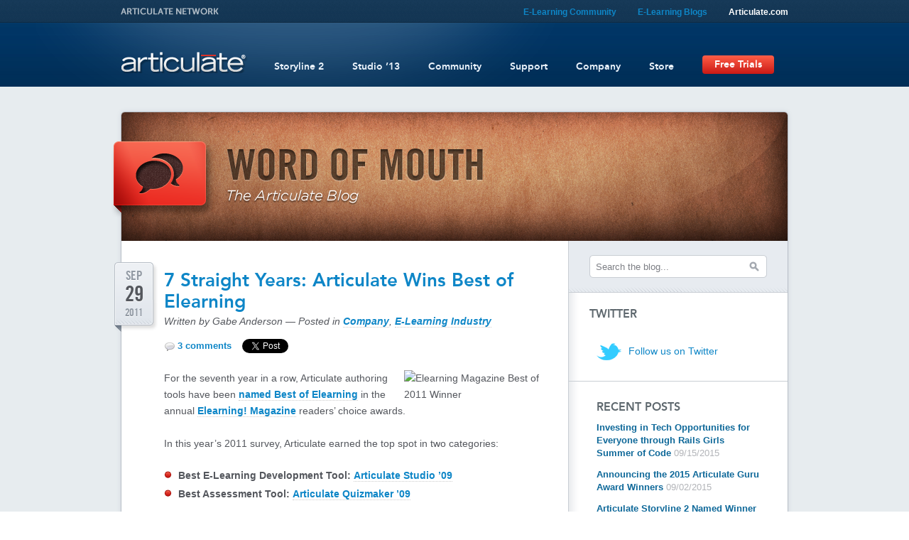

--- FILE ---
content_type: text/html; charset=UTF-8
request_url: https://blogs.articulate.com/word-of-mouth/7-straight-years-articulate-wins-best-of-elearning/
body_size: 10790
content:
<!DOCTYPE html>
<html>
	<head>
		<script src="https://cmp.osano.com/6oldLSfcehJh2RRl/21f3ebb1-ecce-4f83-a94b-6b2ffca05414/osano.js"></script>
		<style>
.osano-cm-disclosure__toggle {color: #282828;text-decoration: underline;}
.osano-cm-disclosure__toggle:hover {color: #282828;text-decoration: underline;}
.osano-cm-description p {  
    font-size: 16px;
    line-height: 24px;
    letter-spacing: normal;
    font-family: Graphik,Helvetica Neue,Helvetica,Arial,Lucida Grande,sans-serif;
    -moz-osx-font-smoothing: initial;
    -webkit-font-smoothing: initial;
}
 .osano-cm-drawer-toggle .osano-cm-label {
    font-size: 16px;
    margin: 0 auto 0 0;
}
</style>
		<style>
.osano-cm-widget         { display: none; }
div.osano-cm-info__info-views.osano-cm-info-views.osano-cm-info-views--position_0 > div > ul > li:nth-child(5) {
    display: none;
}
</style>

		<title>7 Straight Years: Articulate Wins Best of Elearning - Word of Mouth Blog - Articulate</title>
		<link rel="shortcut icon" href="https://blogs.articulate.com/word-of-mouth/wp-content/themes/articulate/favicon.ico" />
		<link rel="stylesheet" type="text/css" href="https://blogs.articulate.com/word-of-mouth/wp-content/themes/articulate/stylesheets/www-styles.css" />
		<link rel="stylesheet" type="text/css" href="https://blogs.articulate.com/word-of-mouth/wp-content/themes/articulate/style.css" />
		<link rel="stylesheet" type="text/css" href="https://blogs.articulate.com/word-of-mouth/wp-content/themes/articulate/stylesheets/ie.css" />
		<script src="https://code.jquery.com/jquery-1.7.1.min.js"></script>
		<script src="https://blogs.articulate.com/word-of-mouth/wp-content/themes/articulate/javascript/network-bar-dropdown.js"></script>
		<script src="//platform.twitter.com/widgets.js"></script>
		<meta name='robots' content='max-image-preview:large' />
	<style>img:is([sizes="auto" i], [sizes^="auto," i]) { contain-intrinsic-size: 3000px 1500px }</style>
	
<!-- Google Tag Manager for WordPress by gtm4wp.com -->
<script data-cfasync="false" data-pagespeed-no-defer>
	var gtm4wp_datalayer_name = "dataLayer";
	var dataLayer = dataLayer || [];
</script>
<!-- End Google Tag Manager for WordPress by gtm4wp.com --><link rel="alternate" type="application/rss+xml" title="Word of Mouth Blog - Articulate &raquo; 7 Straight Years: Articulate Wins Best of Elearning Comments Feed" href="https://blogs.articulate.com/word-of-mouth/7-straight-years-articulate-wins-best-of-elearning/feed/" />
<script type="text/javascript">
/* <![CDATA[ */
window._wpemojiSettings = {"baseUrl":"https:\/\/s.w.org\/images\/core\/emoji\/16.0.1\/72x72\/","ext":".png","svgUrl":"https:\/\/s.w.org\/images\/core\/emoji\/16.0.1\/svg\/","svgExt":".svg","source":{"concatemoji":"https:\/\/blogs.articulate.com\/word-of-mouth\/wp-includes\/js\/wp-emoji-release.min.js?ver=6.8.3"}};
/*! This file is auto-generated */
!function(s,n){var o,i,e;function c(e){try{var t={supportTests:e,timestamp:(new Date).valueOf()};sessionStorage.setItem(o,JSON.stringify(t))}catch(e){}}function p(e,t,n){e.clearRect(0,0,e.canvas.width,e.canvas.height),e.fillText(t,0,0);var t=new Uint32Array(e.getImageData(0,0,e.canvas.width,e.canvas.height).data),a=(e.clearRect(0,0,e.canvas.width,e.canvas.height),e.fillText(n,0,0),new Uint32Array(e.getImageData(0,0,e.canvas.width,e.canvas.height).data));return t.every(function(e,t){return e===a[t]})}function u(e,t){e.clearRect(0,0,e.canvas.width,e.canvas.height),e.fillText(t,0,0);for(var n=e.getImageData(16,16,1,1),a=0;a<n.data.length;a++)if(0!==n.data[a])return!1;return!0}function f(e,t,n,a){switch(t){case"flag":return n(e,"\ud83c\udff3\ufe0f\u200d\u26a7\ufe0f","\ud83c\udff3\ufe0f\u200b\u26a7\ufe0f")?!1:!n(e,"\ud83c\udde8\ud83c\uddf6","\ud83c\udde8\u200b\ud83c\uddf6")&&!n(e,"\ud83c\udff4\udb40\udc67\udb40\udc62\udb40\udc65\udb40\udc6e\udb40\udc67\udb40\udc7f","\ud83c\udff4\u200b\udb40\udc67\u200b\udb40\udc62\u200b\udb40\udc65\u200b\udb40\udc6e\u200b\udb40\udc67\u200b\udb40\udc7f");case"emoji":return!a(e,"\ud83e\udedf")}return!1}function g(e,t,n,a){var r="undefined"!=typeof WorkerGlobalScope&&self instanceof WorkerGlobalScope?new OffscreenCanvas(300,150):s.createElement("canvas"),o=r.getContext("2d",{willReadFrequently:!0}),i=(o.textBaseline="top",o.font="600 32px Arial",{});return e.forEach(function(e){i[e]=t(o,e,n,a)}),i}function t(e){var t=s.createElement("script");t.src=e,t.defer=!0,s.head.appendChild(t)}"undefined"!=typeof Promise&&(o="wpEmojiSettingsSupports",i=["flag","emoji"],n.supports={everything:!0,everythingExceptFlag:!0},e=new Promise(function(e){s.addEventListener("DOMContentLoaded",e,{once:!0})}),new Promise(function(t){var n=function(){try{var e=JSON.parse(sessionStorage.getItem(o));if("object"==typeof e&&"number"==typeof e.timestamp&&(new Date).valueOf()<e.timestamp+604800&&"object"==typeof e.supportTests)return e.supportTests}catch(e){}return null}();if(!n){if("undefined"!=typeof Worker&&"undefined"!=typeof OffscreenCanvas&&"undefined"!=typeof URL&&URL.createObjectURL&&"undefined"!=typeof Blob)try{var e="postMessage("+g.toString()+"("+[JSON.stringify(i),f.toString(),p.toString(),u.toString()].join(",")+"));",a=new Blob([e],{type:"text/javascript"}),r=new Worker(URL.createObjectURL(a),{name:"wpTestEmojiSupports"});return void(r.onmessage=function(e){c(n=e.data),r.terminate(),t(n)})}catch(e){}c(n=g(i,f,p,u))}t(n)}).then(function(e){for(var t in e)n.supports[t]=e[t],n.supports.everything=n.supports.everything&&n.supports[t],"flag"!==t&&(n.supports.everythingExceptFlag=n.supports.everythingExceptFlag&&n.supports[t]);n.supports.everythingExceptFlag=n.supports.everythingExceptFlag&&!n.supports.flag,n.DOMReady=!1,n.readyCallback=function(){n.DOMReady=!0}}).then(function(){return e}).then(function(){var e;n.supports.everything||(n.readyCallback(),(e=n.source||{}).concatemoji?t(e.concatemoji):e.wpemoji&&e.twemoji&&(t(e.twemoji),t(e.wpemoji)))}))}((window,document),window._wpemojiSettings);
/* ]]> */
</script>
<style id='wp-emoji-styles-inline-css' type='text/css'>

	img.wp-smiley, img.emoji {
		display: inline !important;
		border: none !important;
		box-shadow: none !important;
		height: 1em !important;
		width: 1em !important;
		margin: 0 0.07em !important;
		vertical-align: -0.1em !important;
		background: none !important;
		padding: 0 !important;
	}
</style>
<link rel='stylesheet' id='wp-block-library-css' href='https://blogs.articulate.com/word-of-mouth/wp-includes/css/dist/block-library/style.min.css?ver=6.8.3' type='text/css' media='all' />
<style id='classic-theme-styles-inline-css' type='text/css'>
/*! This file is auto-generated */
.wp-block-button__link{color:#fff;background-color:#32373c;border-radius:9999px;box-shadow:none;text-decoration:none;padding:calc(.667em + 2px) calc(1.333em + 2px);font-size:1.125em}.wp-block-file__button{background:#32373c;color:#fff;text-decoration:none}
</style>
<style id='global-styles-inline-css' type='text/css'>
:root{--wp--preset--aspect-ratio--square: 1;--wp--preset--aspect-ratio--4-3: 4/3;--wp--preset--aspect-ratio--3-4: 3/4;--wp--preset--aspect-ratio--3-2: 3/2;--wp--preset--aspect-ratio--2-3: 2/3;--wp--preset--aspect-ratio--16-9: 16/9;--wp--preset--aspect-ratio--9-16: 9/16;--wp--preset--color--black: #000000;--wp--preset--color--cyan-bluish-gray: #abb8c3;--wp--preset--color--white: #ffffff;--wp--preset--color--pale-pink: #f78da7;--wp--preset--color--vivid-red: #cf2e2e;--wp--preset--color--luminous-vivid-orange: #ff6900;--wp--preset--color--luminous-vivid-amber: #fcb900;--wp--preset--color--light-green-cyan: #7bdcb5;--wp--preset--color--vivid-green-cyan: #00d084;--wp--preset--color--pale-cyan-blue: #8ed1fc;--wp--preset--color--vivid-cyan-blue: #0693e3;--wp--preset--color--vivid-purple: #9b51e0;--wp--preset--gradient--vivid-cyan-blue-to-vivid-purple: linear-gradient(135deg,rgba(6,147,227,1) 0%,rgb(155,81,224) 100%);--wp--preset--gradient--light-green-cyan-to-vivid-green-cyan: linear-gradient(135deg,rgb(122,220,180) 0%,rgb(0,208,130) 100%);--wp--preset--gradient--luminous-vivid-amber-to-luminous-vivid-orange: linear-gradient(135deg,rgba(252,185,0,1) 0%,rgba(255,105,0,1) 100%);--wp--preset--gradient--luminous-vivid-orange-to-vivid-red: linear-gradient(135deg,rgba(255,105,0,1) 0%,rgb(207,46,46) 100%);--wp--preset--gradient--very-light-gray-to-cyan-bluish-gray: linear-gradient(135deg,rgb(238,238,238) 0%,rgb(169,184,195) 100%);--wp--preset--gradient--cool-to-warm-spectrum: linear-gradient(135deg,rgb(74,234,220) 0%,rgb(151,120,209) 20%,rgb(207,42,186) 40%,rgb(238,44,130) 60%,rgb(251,105,98) 80%,rgb(254,248,76) 100%);--wp--preset--gradient--blush-light-purple: linear-gradient(135deg,rgb(255,206,236) 0%,rgb(152,150,240) 100%);--wp--preset--gradient--blush-bordeaux: linear-gradient(135deg,rgb(254,205,165) 0%,rgb(254,45,45) 50%,rgb(107,0,62) 100%);--wp--preset--gradient--luminous-dusk: linear-gradient(135deg,rgb(255,203,112) 0%,rgb(199,81,192) 50%,rgb(65,88,208) 100%);--wp--preset--gradient--pale-ocean: linear-gradient(135deg,rgb(255,245,203) 0%,rgb(182,227,212) 50%,rgb(51,167,181) 100%);--wp--preset--gradient--electric-grass: linear-gradient(135deg,rgb(202,248,128) 0%,rgb(113,206,126) 100%);--wp--preset--gradient--midnight: linear-gradient(135deg,rgb(2,3,129) 0%,rgb(40,116,252) 100%);--wp--preset--font-size--small: 13px;--wp--preset--font-size--medium: 20px;--wp--preset--font-size--large: 36px;--wp--preset--font-size--x-large: 42px;--wp--preset--spacing--20: 0.44rem;--wp--preset--spacing--30: 0.67rem;--wp--preset--spacing--40: 1rem;--wp--preset--spacing--50: 1.5rem;--wp--preset--spacing--60: 2.25rem;--wp--preset--spacing--70: 3.38rem;--wp--preset--spacing--80: 5.06rem;--wp--preset--shadow--natural: 6px 6px 9px rgba(0, 0, 0, 0.2);--wp--preset--shadow--deep: 12px 12px 50px rgba(0, 0, 0, 0.4);--wp--preset--shadow--sharp: 6px 6px 0px rgba(0, 0, 0, 0.2);--wp--preset--shadow--outlined: 6px 6px 0px -3px rgba(255, 255, 255, 1), 6px 6px rgba(0, 0, 0, 1);--wp--preset--shadow--crisp: 6px 6px 0px rgba(0, 0, 0, 1);}:where(.is-layout-flex){gap: 0.5em;}:where(.is-layout-grid){gap: 0.5em;}body .is-layout-flex{display: flex;}.is-layout-flex{flex-wrap: wrap;align-items: center;}.is-layout-flex > :is(*, div){margin: 0;}body .is-layout-grid{display: grid;}.is-layout-grid > :is(*, div){margin: 0;}:where(.wp-block-columns.is-layout-flex){gap: 2em;}:where(.wp-block-columns.is-layout-grid){gap: 2em;}:where(.wp-block-post-template.is-layout-flex){gap: 1.25em;}:where(.wp-block-post-template.is-layout-grid){gap: 1.25em;}.has-black-color{color: var(--wp--preset--color--black) !important;}.has-cyan-bluish-gray-color{color: var(--wp--preset--color--cyan-bluish-gray) !important;}.has-white-color{color: var(--wp--preset--color--white) !important;}.has-pale-pink-color{color: var(--wp--preset--color--pale-pink) !important;}.has-vivid-red-color{color: var(--wp--preset--color--vivid-red) !important;}.has-luminous-vivid-orange-color{color: var(--wp--preset--color--luminous-vivid-orange) !important;}.has-luminous-vivid-amber-color{color: var(--wp--preset--color--luminous-vivid-amber) !important;}.has-light-green-cyan-color{color: var(--wp--preset--color--light-green-cyan) !important;}.has-vivid-green-cyan-color{color: var(--wp--preset--color--vivid-green-cyan) !important;}.has-pale-cyan-blue-color{color: var(--wp--preset--color--pale-cyan-blue) !important;}.has-vivid-cyan-blue-color{color: var(--wp--preset--color--vivid-cyan-blue) !important;}.has-vivid-purple-color{color: var(--wp--preset--color--vivid-purple) !important;}.has-black-background-color{background-color: var(--wp--preset--color--black) !important;}.has-cyan-bluish-gray-background-color{background-color: var(--wp--preset--color--cyan-bluish-gray) !important;}.has-white-background-color{background-color: var(--wp--preset--color--white) !important;}.has-pale-pink-background-color{background-color: var(--wp--preset--color--pale-pink) !important;}.has-vivid-red-background-color{background-color: var(--wp--preset--color--vivid-red) !important;}.has-luminous-vivid-orange-background-color{background-color: var(--wp--preset--color--luminous-vivid-orange) !important;}.has-luminous-vivid-amber-background-color{background-color: var(--wp--preset--color--luminous-vivid-amber) !important;}.has-light-green-cyan-background-color{background-color: var(--wp--preset--color--light-green-cyan) !important;}.has-vivid-green-cyan-background-color{background-color: var(--wp--preset--color--vivid-green-cyan) !important;}.has-pale-cyan-blue-background-color{background-color: var(--wp--preset--color--pale-cyan-blue) !important;}.has-vivid-cyan-blue-background-color{background-color: var(--wp--preset--color--vivid-cyan-blue) !important;}.has-vivid-purple-background-color{background-color: var(--wp--preset--color--vivid-purple) !important;}.has-black-border-color{border-color: var(--wp--preset--color--black) !important;}.has-cyan-bluish-gray-border-color{border-color: var(--wp--preset--color--cyan-bluish-gray) !important;}.has-white-border-color{border-color: var(--wp--preset--color--white) !important;}.has-pale-pink-border-color{border-color: var(--wp--preset--color--pale-pink) !important;}.has-vivid-red-border-color{border-color: var(--wp--preset--color--vivid-red) !important;}.has-luminous-vivid-orange-border-color{border-color: var(--wp--preset--color--luminous-vivid-orange) !important;}.has-luminous-vivid-amber-border-color{border-color: var(--wp--preset--color--luminous-vivid-amber) !important;}.has-light-green-cyan-border-color{border-color: var(--wp--preset--color--light-green-cyan) !important;}.has-vivid-green-cyan-border-color{border-color: var(--wp--preset--color--vivid-green-cyan) !important;}.has-pale-cyan-blue-border-color{border-color: var(--wp--preset--color--pale-cyan-blue) !important;}.has-vivid-cyan-blue-border-color{border-color: var(--wp--preset--color--vivid-cyan-blue) !important;}.has-vivid-purple-border-color{border-color: var(--wp--preset--color--vivid-purple) !important;}.has-vivid-cyan-blue-to-vivid-purple-gradient-background{background: var(--wp--preset--gradient--vivid-cyan-blue-to-vivid-purple) !important;}.has-light-green-cyan-to-vivid-green-cyan-gradient-background{background: var(--wp--preset--gradient--light-green-cyan-to-vivid-green-cyan) !important;}.has-luminous-vivid-amber-to-luminous-vivid-orange-gradient-background{background: var(--wp--preset--gradient--luminous-vivid-amber-to-luminous-vivid-orange) !important;}.has-luminous-vivid-orange-to-vivid-red-gradient-background{background: var(--wp--preset--gradient--luminous-vivid-orange-to-vivid-red) !important;}.has-very-light-gray-to-cyan-bluish-gray-gradient-background{background: var(--wp--preset--gradient--very-light-gray-to-cyan-bluish-gray) !important;}.has-cool-to-warm-spectrum-gradient-background{background: var(--wp--preset--gradient--cool-to-warm-spectrum) !important;}.has-blush-light-purple-gradient-background{background: var(--wp--preset--gradient--blush-light-purple) !important;}.has-blush-bordeaux-gradient-background{background: var(--wp--preset--gradient--blush-bordeaux) !important;}.has-luminous-dusk-gradient-background{background: var(--wp--preset--gradient--luminous-dusk) !important;}.has-pale-ocean-gradient-background{background: var(--wp--preset--gradient--pale-ocean) !important;}.has-electric-grass-gradient-background{background: var(--wp--preset--gradient--electric-grass) !important;}.has-midnight-gradient-background{background: var(--wp--preset--gradient--midnight) !important;}.has-small-font-size{font-size: var(--wp--preset--font-size--small) !important;}.has-medium-font-size{font-size: var(--wp--preset--font-size--medium) !important;}.has-large-font-size{font-size: var(--wp--preset--font-size--large) !important;}.has-x-large-font-size{font-size: var(--wp--preset--font-size--x-large) !important;}
:where(.wp-block-post-template.is-layout-flex){gap: 1.25em;}:where(.wp-block-post-template.is-layout-grid){gap: 1.25em;}
:where(.wp-block-columns.is-layout-flex){gap: 2em;}:where(.wp-block-columns.is-layout-grid){gap: 2em;}
:root :where(.wp-block-pullquote){font-size: 1.5em;line-height: 1.6;}
</style>
<link rel="EditURI" type="application/rsd+xml" title="RSD" href="https://blogs.articulate.com/word-of-mouth/xmlrpc.php?rsd" />
<link rel="canonical" href="https://blogs.articulate.com/word-of-mouth/7-straight-years-articulate-wins-best-of-elearning/" />
<link rel='shortlink' href='https://blogs.articulate.com/word-of-mouth/?p=11296' />
<link rel="alternate" title="oEmbed (JSON)" type="application/json+oembed" href="https://blogs.articulate.com/word-of-mouth/wp-json/oembed/1.0/embed?url=https%3A%2F%2Fblogs.articulate.com%2Fword-of-mouth%2F7-straight-years-articulate-wins-best-of-elearning%2F" />
<link rel="alternate" title="oEmbed (XML)" type="text/xml+oembed" href="https://blogs.articulate.com/word-of-mouth/wp-json/oembed/1.0/embed?url=https%3A%2F%2Fblogs.articulate.com%2Fword-of-mouth%2F7-straight-years-articulate-wins-best-of-elearning%2F&#038;format=xml" />

        <script type="text/javascript">
            var jQueryMigrateHelperHasSentDowngrade = false;

			window.onerror = function( msg, url, line, col, error ) {
				// Break out early, do not processing if a downgrade reqeust was already sent.
				if ( jQueryMigrateHelperHasSentDowngrade ) {
					return true;
                }

				var xhr = new XMLHttpRequest();
				var nonce = '5ce4441864';
				var jQueryFunctions = [
					'andSelf',
					'browser',
					'live',
					'boxModel',
					'support.boxModel',
					'size',
					'swap',
					'clean',
					'sub',
                ];
				var match_pattern = /\)\.(.+?) is not a function/;
                var erroredFunction = msg.match( match_pattern );

                // If there was no matching functions, do not try to downgrade.
                if ( null === erroredFunction || typeof erroredFunction !== 'object' || typeof erroredFunction[1] === "undefined" || -1 === jQueryFunctions.indexOf( erroredFunction[1] ) ) {
                    return true;
                }

                // Set that we've now attempted a downgrade request.
                jQueryMigrateHelperHasSentDowngrade = true;

				xhr.open( 'POST', 'https://blogs.articulate.com/word-of-mouth/wp-admin/admin-ajax.php' );
				xhr.setRequestHeader( 'Content-Type', 'application/x-www-form-urlencoded' );
				xhr.onload = function () {
					var response,
                        reload = false;

					if ( 200 === xhr.status ) {
                        try {
                        	response = JSON.parse( xhr.response );

                        	reload = response.data.reload;
                        } catch ( e ) {
                        	reload = false;
                        }
                    }

					// Automatically reload the page if a deprecation caused an automatic downgrade, ensure visitors get the best possible experience.
					if ( reload ) {
						location.reload();
                    }
				};

				xhr.send( encodeURI( 'action=jquery-migrate-downgrade-version&_wpnonce=' + nonce ) );

				// Suppress error alerts in older browsers
				return true;
			}
        </script>

		
<!-- Google Tag Manager for WordPress by gtm4wp.com -->
<!-- GTM Container placement set to manual -->
<script data-cfasync="false" data-pagespeed-no-defer type="text/javascript">
	var dataLayer_content = {"pagePostType":"post","pagePostType2":"single-post","pageCategory":["company","elearning-industry"],"pagePostAuthor":"Gabe Anderson"};
	dataLayer.push( dataLayer_content );
</script>
<script data-cfasync="false" data-pagespeed-no-defer type="text/javascript">
(function(w,d,s,l,i){w[l]=w[l]||[];w[l].push({'gtm.start':
new Date().getTime(),event:'gtm.js'});var f=d.getElementsByTagName(s)[0],
j=d.createElement(s),dl=l!='dataLayer'?'&l='+l:'';j.async=true;j.src=
'//www.googletagmanager.com/gtm.js?id='+i+dl;f.parentNode.insertBefore(j,f);
})(window,document,'script','dataLayer','GTM-K9R2NB');
</script>
<!-- End Google Tag Manager for WordPress by gtm4wp.com -->	</head>

<script type="text/javascript">
	$(window).load(function() {
		$('.entry .center').each(function(){
			var elementWidth = $(this).find('img, iframe').width();
			$(this).width(elementWidth);
		});
		$('.caption').fadeIn(500);
	});
</script>

<body>

<!-- GTM Container placement set to manual -->
<!-- Google Tag Manager (noscript) -->
				<noscript><iframe src="https://www.googletagmanager.com/ns.html?id=GTM-K9R2NB" height="0" width="0" style="display:none;visibility:hidden" aria-hidden="true"></iframe></noscript>
<!-- End Google Tag Manager (noscript) -->
<div class="full-width network-bar">
	<div class="container network-gradient">
		<div class="row">
			<div class="twelve columns">
				<div class="articulate-network">Articulate Network</div>
				<ul class="network-links">
					<li><a href="http://community.articulate.com/">E-Learning Community</a></li>
					<li id="elearning-blogs"><a href="#">E-Learning Blogs</a></li>
					<li class="active last"><a href="https://www.articulate.com">Articulate.com</a></li>
				</ul>
				<div id="elearning-dropdown">
					<a style="margin-top: -50px; height: 29px;" class="blog-block-empty" ></a>
					<a class="blog-block hover SL_norewrite" href="http://www.articulate.com/rapid-elearning/">
						<img src="https://blogs.articulate.com/word-of-mouth/wp-content/themes/articulate/images/img_elearning_blog.jpg" width="29" height="29" alt="Rapid E-Learning Blog" />
						<span class="blog-title">The Rapid E-Learning Blog</span>
						<span class="blog-desc">Practical, real-world tips for<br />e-learning success.</span>
					</a><!-- /elearning-->
					<a class="blog-block hover SL_norewrite" href="https://blogs.articulate.com/word-of-mouth">
						<img src="https://blogs.articulate.com/word-of-mouth/wp-content/themes/articulate/images/img_wordofmouth_blog.jpg" width="29" height="29" alt="Word of Mouth: The Articulate Blog" />
						<span class="blog-title">Word of Mouth: The Articulate Blog</span>
						<span class="blog-desc">The inside scoop for Articulate news and product updates.</span>
					</a><!--/wordofmouth -->
					<a class="blog-block last hover" href="http://community.articulate.com/blogs/">
						<img src="https://blogs.articulate.com/word-of-mouth/wp-content/themes/articulate/images/img_community_blog_elh2.jpg" width="29" height="29" alt="Community Blogs" />
						<span class="blog-title">Community Articles</span>
						<span class="blog-desc">Get the scoop directly from<br />e-learning's heroes.</span>
					</a><!-- /community -->
				</div><!-- /elearning-dropdown -->
			</div>
		</div><!-- row -->
	</div>
</div>
<div class="full-width navigation-bar">
	<div class="container nav-gradient">
		<div class="row">
			<div class="logo columns twelve">
				<a href="https://www.articulate.com/" class="articulate-logo"></a>
				<ul class="main-nav index" id="main-nav-push">
					<li id ="main-nav"  class="products"><a href="https://www.articulate.com/products/storyline-overview.php" id="navProducts">Storyline 2</a></li>
					<li id ="main-nav1" class="products"><a href="https://www.articulate.com/products/studio.php" id="navProducts">Studio &rsquo;13</a></li>
					<li id ="main-nav2" class="community"><a href="https://www.articulate.com/community/" id="navCommunity">Community</a></li>
					<li id ="main-nav3" class="support"><a href="https://www.articulate.com/support.php" id="navSupport">Support</a></li>
					<li id ="main-nav4" class="company"><a href="https://www.articulate.com/company/about.php" id="navCompany">Company</a></li>
					<li id ="main-nav5" class="store"><a href="https://www.articulate.com/store/store.php" id="navStore">Store</a></li>
					<li id ="main-nav6" class="free-trial-btn"><a href="https://www.articulate.com/store/trial-download.php" data-reveal-id="free_trial"  class="free-trial-button smallerx1">Free Trials</a></li>
				</ul>
			</div>
		</div>
	</div>
</div>
<div id="wom" class="container body-shadow">

	<div id="blog" class="pie-fix">

		<div class="wom-header">
			<a class="wom-flag" href="https://blogs.articulate.com/word-of-mouth"></a>
			<a class="wom-title" href="https://blogs.articulate.com/word-of-mouth"></a>
		</div><!-- /#wom-header -->

		<div id="wom-content">

			<div class="posts single">
				<div class="entry">
					<h2><a href="https://blogs.articulate.com/word-of-mouth/7-straight-years-articulate-wins-best-of-elearning/">7 Straight Years: Articulate Wins Best of Elearning</a></h2>
					<div class="flag"><span class="month">Sep</span><span class="day">29</span><span class="year-sm">2011</span></div>
					<div class="author-meta">Written by Gabe Anderson  — Posted in <a href="https://blogs.articulate.com/word-of-mouth/category/company/" rel="category tag">Company</a>, <a href="https://blogs.articulate.com/word-of-mouth/category/elearning-industry/" rel="category tag">E-Learning Industry</a></div>
					<div class="interact">
						<div class="comments"><a href="https://blogs.articulate.com/word-of-mouth/7-straight-years-articulate-wins-best-of-elearning/#comments">3 comments</a></div>
						<a href="http://twitter.com/share" class="twitter-share-button" data-url="https://blogs.articulate.com/word-of-mouth/7-straight-years-articulate-wins-best-of-elearning/" data-via="articulate" data-text="7 Straight Years: Articulate Wins Best of Elearning" data-count="horizontal" data-counturl="http://www.articulate.com/blog/7-straight-years-articulate-wins-best-of-elearning">Tweet</a>
						<iframe class="fb-share-button" src="//www.facebook.com/plugins/like.php?href=http%3A%2F%2Fwww.articulate.com%2Fblog%2F7-straight-years-articulate-wins-best-of-elearning&amp;send=false&amp;layout=button_count&amp;width=90&amp;show_faces=true&amp;action=like&amp;colorscheme=light&amp;font&amp;height=21" scrolling="no" frameborder="0" style="border:none; overflow:hidden; width:90px; height:21px;" allowTransparency="true"></iframe>

					</div>

<p><img decoding="async" class="alignright size-full wp-image-1885" title="Elearning Magazine Best of 2011 Winner" src="http://articulate-wom.s3.amazonaws.com/blog/wp-content/uploads/2011/09/BestOf2011LogoWinner.jpg" alt="Elearning Magazine Best of 2011 Winner" hspace="10" vspace="5" width="201" height="200" align="right" /> For the seventh year in a row, Articulate authoring tools have been <a href="http://www.2elearning.com/lead-news/article/best-of-elearning-2011-award-winners-named.html">named Best of Elearning</a> in the annual <a href="http://www.2elearning.com/"><em>Elearning!</em> Magazine</a> readers&#8217; choice awards.</p>
<p>In this year&#8217;s 2011 survey, Articulate earned the top spot in two categories:</p>
<ul>
<li><strong>Best E-Learning Development Tool:</strong> <a href="http://www.articulate.com/products/studio.php">Articulate Studio &#8217;09</a></li>
<li><strong>Best Assessment Tool:</strong> <a href="http://www.articulate.com/products/quizmaker.php">Articulate Quizmaker &#8217;09</a></li>
</ul>
<p><a href="http://www.articulate.com/products/presenter.php">Articulate Presenter &#8217;09</a> also earned an Award of Excellence in the <strong>Best Rapid Development Tool</strong> and <strong>Best Presentation Tool</strong> categories.</p>
<p>The <em>Elearning!</em> Magazine Group received 1,750 nominations for 56 products across 20 categories.</p>
<p>&#8220;Given the number of nominations, to earn an Award of Excellence is quite an honor,&#8221; says Catherine Upton, Elearning! Media Group&#8217;s publisher. &#8220;And, to be named a category winner is a true testament to the vendor&#8217;s product and service excellence.&#8221;</p>
<p style="text-align: center"><img decoding="async" class="aligncenter" title="elearning_main_logo" src="/images/blogs/wom/uploads/2009/08/elearning_main_logo.gif" alt="" width="400" height="104" /></p>
<p>Thank you, <a href="http://community.articulate.com/">Articulate Community</a>, for your support. And stay tuned &#8230; the future of innovative elearning solutions is going to be even brighter.</p>

					<div class="interact base">
						<div class="comments"><a href="https://blogs.articulate.com/word-of-mouth/7-straight-years-articulate-wins-best-of-elearning/#comments">3 comments</a></div>
						<a href="http://twitter.com/share" class="twitter-share-button" data-url="https://blogs.articulate.com/word-of-mouth/7-straight-years-articulate-wins-best-of-elearning/" data-via="articulate" data-text="7 Straight Years: Articulate Wins Best of Elearning" data-count="horizontal" data-counturl="http://www.articulate.com/blog/7-straight-years-articulate-wins-best-of-elearning">Tweet</a>
						<iframe class="fb-share-button" src="//www.facebook.com/plugins/like.php?href=http%3A%2F%2Fwww.articulate.com%2Fblog%2F7-straight-years-articulate-wins-best-of-elearning&amp;send=false&amp;layout=button_count&amp;width=90&amp;show_faces=true&amp;action=like&amp;colorscheme=light&amp;font&amp;height=21" scrolling="no" frameborder="0" style="border:none; overflow:hidden; width:90px; height:21px;" allowTransparency="true"></iframe>

					</div>

					<div class="clear"></div>
				</div><!-- /entry -->
			</div><!-- /single -->

			<div class="single-post-comments" id="comments">
				<div class="comments-block">
					<h3>3 responses to &ldquo;7 Straight Years: Articulate Wins Best of Elearning&rdquo;</h3>

					<div class="post-comment" id="comment-4120">
						<a href="https://blogs.articulate.com/word-of-mouth/7-straight-years-articulate-wins-best-of-elearning/#comment-4120"><span class="number">1</span></a>
						<p>Congratulations Articulate! You&#8217;ve done a great job building a great product and creating a great &#8220;give back&#8221; community. Kudos to you!</p>
						<div class="comment-meta">
							<strong><a href="http://www.monarchmedia.com" rel="nofollow">claire</a></strong>
							<span>// Posted at 5:17 pm on September 29th, 2011</span>
						</div>
					</div>
					<div class="post-comment" id="comment-4121">
						<a href="https://blogs.articulate.com/word-of-mouth/7-straight-years-articulate-wins-best-of-elearning/#comment-4121"><span class="number">2</span></a>
						<p>Thanks for the kind words, Claire, and thanks for being part of the community!</p>
						<div class="comment-meta">
							<strong><a href="http://www.articulate.com/blog/" rel="nofollow">gabe</a></strong>
							<span>// Posted at 5:59 pm on September 29th, 2011</span>
						</div>
					</div>
					<div class="post-comment" id="comment-4122">
						<a href="https://blogs.articulate.com/word-of-mouth/7-straight-years-articulate-wins-best-of-elearning/#comment-4122"><span class="number">3</span></a>
						<p>[&#8230;] 7 Straight Years: Articulate Wins Best of Elearning [&#8230;]</p>
						<div class="comment-meta">
							<strong><a href="http://www.articulate.com/blog/20-e-learning-resources-you-wont-want-to-miss/" rel="nofollow">20 E-learning Resources You Won&#8217;t Want to Miss &#8211; Articulate &#8211; Word of Mouth Blog</a></strong>
							<span>// Posted at 11:10 am on October 3rd, 2011</span>
						</div>
					</div>
				</div><!-- /comments-block -->

				<h3 style="padding: 8px 0 0 12px;">Comments are closed on this post. Need more help? Post your question in the <a href="https://community.articulate.com/discuss">E-Learning Heroes Discussions</a>.</h3>
			</div><!-- /comments -->

			<div class="content-footer">
				<a href="https://blogs.articulate.com/word-of-mouth/archives/">Want more? Check out entries in the Archives</a>
			</div>
		</div><!-- /wom-content -->


		<div id="wom-sidebar">

			<div class="wom-search">
				<form method="get" id="searchform" action="https://blogs.articulate.com/word-of-mouth/">
					<div class="field">
						<div class="input"><input type="text" id="s" name="s" class="search-input" value="Search the blog..." onblur="if(this.value == '') { this.value='Search the blog...'}" onfocus="if (this.value == 'Search the blog...') {this.value=''}" /></div>
						<input type="submit" id="searchsubmit" name="submit" class="search" value="" />
					</div>
				</form>
			</div>

			<div class="wom-twitter">
				<div class="twitter-widget">
					<h3>Twitter</h3>
					<script src="http://widgets.twimg.com/j/2/widget.js"></script>
					<script>
					new TWTR.Widget({
						version: 2,
						type: 'faves',
						rpp: 10,
						interval: 30000,
						title: '',
						subject: '',
						width: 250,
						height: 490,
						theme: {
							shell: {
								background: '#ffffff',
								color: '#ffffff'
							},
							tweets: {
								background: '#ffffff',
								color: '#444444',
								links: '#0e6899'
							}
						},
						features: {
							scrollbar: true,
							loop: false,
							live: false,
							behavior: 'all'
						}
					}).render().setUser('Articulate').start();
					</script>
					<a class="twitter-follow" href="http://twitter.com/Articulate">Follow us on Twitter</a>
				</div>			</div>

			<div class="recent recent-posts">
				<h3>Recent Posts</h3>
				<ul>
					<li><a href="https://blogs.articulate.com/word-of-mouth/investing-in-tech-opportunities-for-everyone-through-rails-girls-summer-of-code/">Investing in Tech Opportunities for Everyone through Rails Girls Summer of Code</a> <span>09/15/2015</span></li>
					<li><a href="https://blogs.articulate.com/word-of-mouth/announcing-the-2015-articulate-guru-award-winners/">Announcing the 2015 Articulate Guru Award Winners</a> <span>09/02/2015</span></li>
					<li><a href="https://blogs.articulate.com/word-of-mouth/articulate-storyline-2-named-winner-of-peoples-choice-stevie-award/">Articulate Storyline 2 Named Winner of People&#8217;s Choice Stevie Award</a> <span>08/12/2015</span></li>
					<li><a href="https://blogs.articulate.com/word-of-mouth/how-rentokil-is-delivering-50000-learning-sessions-in-32-languages-every-month/">How Rentokil is Delivering 50,000 Learning Sessions in 32 Languages Every Month</a> <span>07/06/2015</span></li>
					<li><a href="https://blogs.articulate.com/word-of-mouth/articulate-storyline-2-reaches-codies-winner-circle/">Articulate Storyline 2 Reaches Codie&#8217;s Winner Circle</a> <span>05/21/2015</span></li>
				</ul>
			</div>

			<div class="recent recent-comments">
				<h3>Recent Comments</h3>
				<ul>
					<li><!-- no comments yet --></li>				</ul>
			</div>

		</div><!-- /wom-sidebar -->

		<div class="clear"></div>

	</div><!-- /blog -->
</div><!-- /wom -->



<div id="footer-row-intl">
	<div class="full-width footer-top">
		<div class="container">
			<div class="row footer top-footer-gradient">
				<div class="footer-large-left columns">
					<h5 class="try-footer">Try Articulate Software</h5>
					<span>Get the full experience before you buy</span>
				</div>

				<div class="footer-large columns modern">
					<div class="button-container footer-trial-button-placemnt">
						<a href="https://www.articulate.com/store/trial-download.php" data-reveal-id="free_trial"  class="red large link-button taller-padding-button" title="Free Trial"><span>Start Your Free Trial</span></a>
					</div>
				</div>

				<div class="footer-small columns">
					<strong>Have sales questions?</strong><br />
					View our <a href="https://www.articulate.com/store/store-faq.php" title="FAQs">FAQs</a> or <a href="https://www.articulate.com/company/contact.php" title="Contact us">contact us</a>.
				</div>

				<div class="footer-small columns">
					<strong>Phone:</strong> (800) 861-4880<br />
					<strong>Email:</strong> <a href="mailto:sales@articulate.com" title="Email sales">sales@articulate.com</a>
				</div>

			</div>
		</div>
	</div>
</div>

<div class="full-width footer-bottom">
	<div class="container">
		<div class="last-row row">
			<div class="four columns" id="firstcol">
				<a href="https://www.articulate.com/"><img src="https://www.articulate.com/images/logos/articulate-footer.png" /></a>
				<p class="tagline-font">Create compelling e-learning courses with stunningly simple, remarkably powerful software from Articulate.</p>
				<div class="visit-store-button-placement">
					<a href="https://www.articulate.com/store/store.php" class="dark-blue small round-button visit-store-button"><span>VISIT STORE</span></a>
				</div>
			</div>

			<div class="three columns">
				<ul class="footer-nav">
					<div class="footer-header-text">Products</div>
					<li><a href="https://www.articulate.com/products/storyline-overview.php">Articulate Storyline 2</a></li>
					<li><a href="https://www.articulate.com/products/studio.php">Articulate Studio '13</a></li>
					<li><a href="https://www.articulate.com/products/storyline-studio.php">Storyline vs. Studio</a></li>
					<li><a href="https://www.articulate.com/products/articulate-online.php">Articulate Online</a></li>
				</ul>
			</div>

			<div class="three columns">
				<ul class="footer-nav">
					<div class="footer-header-text footer-header-text-correction">Community</div>
					<li><a href="https://www.articulate.com/community/">Community Home</a></li>
					<li><a href="http://community.articulate.com">E-Learning Heroes</a></li>
					<li class="SL_norewrite"><a href="http://www.articulate.com/rapid-elearning/">Rapid E-Learning Blog</a></li>
					<li><a href="https://www.articulate.com/community/showcase.php">Community Showcase</a></li>
					<li class="SL_norewrite"><a href="http://www.articulate.com/blog/">Articulate Blog</a></li>
				</ul>
			</div>

			<div class="three columns">
				<ul class="footer-nav">
					<div class="footer-header-text">Support</div>
					<li><a href="https://www.articulate.com/support.php">Product Support</a></li>
					<li><a href="https://www.articulate.com/support/training.php">Training</a></li>
					<li><a href="https://www.articulate.com/support/contact/">Contact Support</a></li>
				</ul>
			</div>

			<div class="three columns">
				<ul class="footer-nav">
					<div class="footer-header-text">Company</div>
					<li><a href="https://www.articulate.com/company/about.php">About</a></li>
					<li><a href="https://www.articulate.com/company/testimonials.php">Testimonials</a></li>
					<li><a href="https://www.articulate.com/company/awards.php">Awards</a></li>
					<li><a href="https://www.articulate.com/company/customers.php">Customers</a></li>
					<li><a href="https://www.articulate.com/company/careers.php">Careers</a></li>
					<li><a href="https://www.articulate.com/company/news.php">News &amp; Events</a></li>
					<li><a href="https://www.articulate.com/company/contact.php">Contact</a></li>
				</ul>
			</div>

		</div>

		<div class="clear"></div>

		<div class="last-row copyright">
			<div class="row">
				<div class="footer-divider"></div>
				<div class="left-nudge-right copyright-left">&copy; 2026 Articulate Global, LLC. <span><span>All rights reserved.</span></span></div>
				<div class="right">
					<ul id="copyright-links" class="copyright-links no-js-copyright-links">
						<li><a href="https://articulate.com/terms/">Terms</a></li>
						<li class="divider">&nbsp;</li>
						<li><a href="https://articulate.com/trust/privacy">Privacy</a></li>
						<li class="divider">&nbsp;</li>
						<li><a href="#" onclick="Osano.cm.showDrawer('osano-cm-dom-info-dialog-open')">Cookie Preferences</a></li>
						<!--<li><a href="http://www.facebook.com/Articulate"><img src="https://www.articulate.com/images/logos/facebook.png" /></a></li>
						<li><a href="http://twitter.com/Articulate"><img src="https://www.articulate.com/images/logos/twitter.png" /></a></li>-->
						<li class="divider">&nbsp;</li>
						<li><a href="https://blogs.articulate.com/word-of-mouth/feed/"><img src="https://blogs.articulate.com/wp-content/themes/reb/images/icon_feed.png" /></a></li>
					</ul>
				</div>

			</div>
		</div>
	</div>
	<div class="clear"></div>
</div>
<script type="speculationrules">
{"prefetch":[{"source":"document","where":{"and":[{"href_matches":"\/word-of-mouth\/*"},{"not":{"href_matches":["\/word-of-mouth\/wp-*.php","\/word-of-mouth\/wp-admin\/*","\/word-of-mouth\/wp-content\/uploads\/sites\/6\/*","\/word-of-mouth\/wp-content\/*","\/word-of-mouth\/wp-content\/plugins\/*","\/word-of-mouth\/wp-content\/themes\/articulate\/*","\/word-of-mouth\/*\\?(.+)"]}},{"not":{"selector_matches":"a[rel~=\"nofollow\"]"}},{"not":{"selector_matches":".no-prefetch, .no-prefetch a"}}]},"eagerness":"conservative"}]}
</script>
<script type="text/javascript" src="https://blogs.articulate.com/word-of-mouth/wp-content/plugins/duracelltomi-google-tag-manager/dist/js/gtm4wp-form-move-tracker.js?ver=1.22.3" id="gtm4wp-form-move-tracker-js"></script>
<script>(function(){function c(){var b=a.contentDocument||a.contentWindow.document;if(b){var d=b.createElement('script');d.innerHTML="window.__CF$cv$params={r:'9d2a9982fa46a0d6',t:'MTc3MTg5MDM1NS4wMDAwMDA='};var a=document.createElement('script');a.nonce='';a.src='/cdn-cgi/challenge-platform/scripts/jsd/main.js';document.getElementsByTagName('head')[0].appendChild(a);";b.getElementsByTagName('head')[0].appendChild(d)}}if(document.body){var a=document.createElement('iframe');a.height=1;a.width=1;a.style.position='absolute';a.style.top=0;a.style.left=0;a.style.border='none';a.style.visibility='hidden';document.body.appendChild(a);if('loading'!==document.readyState)c();else if(window.addEventListener)document.addEventListener('DOMContentLoaded',c);else{var e=document.onreadystatechange||function(){};document.onreadystatechange=function(b){e(b);'loading'!==document.readyState&&(document.onreadystatechange=e,c())}}}})();</script></body>
</html>


--- FILE ---
content_type: text/css
request_url: https://blogs.articulate.com/word-of-mouth/wp-content/themes/articulate/stylesheets/www-styles.css
body_size: 2522
content:

/*From WWW globals.css*/
html, body, div, span, applet, object, iframe, h1, h2, h3, h4, h5, h6, p, blockquote, pre, a, abbr, acronym, address, big, cite, code, del, dfn, em, img, ins, kbd, q, s, samp, small, strike, strong, sub, sup, tt, var, b, u, i, center, dl, dt, dd, ol, ul, li, fieldset, form, label, legend, table, caption, tbody, tfoot, thead, tr, th, td, article, aside, canvas, details, figcaption, figure, footer, header, hgroup, menu, nav, section, summary, time, mark, audio, video {
  margin: 0;
  padding: 0;
  border: 0;
  outline: 0;
  font-size: 100%;
  font: inherit;
  vertical-align: baseline;
}

body {
  background: url(../images/body.jpg) repeat #fff;
  font-family: "HelveticaNeue", "Helvetica Neue", Helvetica, Arial, "Lucida Grande", sans-serif;
  font-size: 14px;
  line-height: 18px;
  color: #54575d;
  position: relative;
  -webkit-font-smoothing: antialiased;
}

a {
  color: #0E86C7;
  text-decoration: none;
  outline: 0;
  line-height: inherit;
  -webkit-transition: color .5s ease-in-out;
}

ul {
  list-style: none outside;
}

ul, ol {
  margin-bottom: 18px;
}

li {
  margin-bottom: 12px;
}


a {
  color: #0E86C7;
  text-decoration: none;
  outline: 0;
  line-height: inherit;
  -webkit-transition: color .5s ease-in-out;
}

p {
  line-height: 23px;
  margin: 0 0 18px;
}

h3{
  margin-bottom:9px;
}

.left-nudge-right {
  float: left;
  margin-right: -10px;
}

.right {
  float: right;
}

strong {
  font-weight: bold;
  line-height: inherit;
}

/*From WWW app.css*/
.clear {
  clear: both;
}

.network-bar {
  background: url(../images/network-nav-bg.png) repeat-x;
  font-size: 12px;
  color: #31618b;
  height: 32px;
  padding-top: 8px;
  margin-bottom: -8px;
  position: relative;
  z-index: 10000;
}

div.articulate-network {
  background: url(../images/articulate-network-white.png) no-repeat left center;
  display: block;
  width: 150px;
  height: 16px;
  text-indent: -999px;
  margin: 0;
  padding: 0;
  position: absolute;
  top: 0px;
  left: 0px;
}

ul.network-links {
  float: right;
  height: 20px;
}

ul.network-links li {
  display: block;
  float: left;
  margin-right: 30px;
}

ul.network-links li a {
  font-weight: bold;
}

ul.network-links li.last {
  margin-right: 0px;
}

ul.network-links li.active a {
  color: #fff;
}

#elearning-dropdown {
  display: none;
  position: absolute;
  top: 24px;
  width: 270px;
  background: #163756;
  z-index: 20000;
  right: 12px;
}

#elearning-dropdown .blog-block-empty {
  float: right;
  width: 100px;
  padding: 14px 14px 7px 15px;
  background: none;
  cursor: pointer;
}

#elearning-dropdown .blog-block {
  float: left;
  width: 241px;
  padding: 14px 14px 7px 15px;
  display: block;
  background: none;
  cursor: pointer;
}

#elearning-dropdown .blog-block img {
  float: left;
}

#elearning-dropdown .blog-block:hover { background: #284663; }

img {
  height: auto;
}

img, object, embed {
  max-width: 100%;
}

#elearning-dropdown .blog-block .blog-title {
  color: #fff;
  font-weight: bold;
  line-height: 1.3em;
  margin: -2px 0 3px 0;
}

#elearning-dropdown .blog-block span {
  display: block;
  cursor: pointer;
  float: right;
  width: 202px;
}

#elearning-dropdown .blog-block .blog-desc {
  font-size: 12px;
  margin: 0;
  line-height: 1.2em;
  color: #b6b6b6;
}

#elearning-dropdown .blog-block span {
  display: block;
  cursor: pointer;
  float: right;
  width: 202px;
}

.footer-top {
  background-image: url(../images/footer-top.jpg);
  margin-top: 50px;
  height: 114px;
  overflow: hidden;
}

.footer {
  color: #5988af;
  padding: 29px 0 6px 0;
  text-align: left;
}

.top-footer-gradient {
  background: url(../images/gradient.png) no-repeat 80px -50px;
  height: 79px;
}

.row .footer-large-left {
  width: 270px;
  margin: 6px 0 0 0;
}

.row .footer-large {
  width: 234px;
  margin: 0 23px 0 12px;
}

.row .footer-small {
  width: 180px;
  font-size: 13px;
  line-height: 21px;
  margin: 10px 0 0 20px;
}

h5.try-footer {
  width: 100%;
  height: 25px;
  margin-bottom: 0 !important;
}

.footer strong {
  color: #fff;
}

.row .footer-small a {
  color: #5988af;
  text-decoration: underline;
}

.footer-bottom {
  background: #001d36;
  color: #FFF;
  font-size: 13px;
  font-size: 1.3rem;
  line-height: 20px;
  text-align: left !important;
}

.last-row {
  margin: 0 auto;
  padding: 20px 0;
}

.footer-bottom .row.last-row .four.columns {
  width: 167px;
  /*width: 180px;*/
  margin: 0 50px 0 0;
}

ul.footer-nav li {
  font-size: 13px;
  margin: 0 0 5px 0 !important;
}

.last-row.copyright .row {
  display: block;
  width: 940px !important;
}

ul.copyright-links li {
  display: block;
  float: left;
  margin-left: 10px;
  margin-bottom: 20px;
}

.navigation-bar{
  background: #002c53 url(../images/nav.jpg) repeat-x;
  height:90px;
  z-index:1000;
}

.nav-gradient{
  background: url(../images/gradient-new.png) no-repeat 50px -45px;
  height:90px;
}

.logo{
  height:87px;
}

.articulate-logo{
  background: url(../images/articulate-nav.png) no-repeat top center;
  width:180px;
  height:33px;
  position:absolute;
  left: 0px;
  top: 27px;
}

ul.main-nav{
  position:absolute;
  right:0px;
  top:32px;
}

ul.main-nav li,
ul.main-nav li a{
  margin: 0 10px 0 0;
  display:block;
  float:left;
}

ul.main-nav li a{
  margin:7px 30px 0 0;
}

ul.main-nav li.community a,
ul.main-nav li.products a,
ul.main-nav li.store a,
ul.main-nav li.support a,
ul.main-nav li.company a{
  font-weight:400;
  font-family: 'Avenir', 'Helvetica Neue', helvetica, arial;
  font-size: 14px;
  color: #ebf3fb;
  background: none;
}

ul.main-nav li.free-trial-btn a{
  margin: 0;
}

.smallerx1{
  font-weight:500;
  font-size:14px;
  font-family:'Avenir', 'Helvetica Neue', 'Helvetica','Arial','sans-serif';
  padding:4px 12px;
}

.free-trial-button{
  color:#fff;
  font-size:14px;
  margin-top:0;
  text-shadow:rbga(0,0,0,.4) 0 1px 0;
  padding:4px 17px;
  border-color:#000;
  border-radius:4px;
  background: #ed4a3c;
  background: -webkit-gradient(linear, left top, left bottom, from(#fe5e47), to(#ca1a15));
  background: -webkit-linear-gradient(top, #fe5e47, #ca1a15);
  background: -moz-linear-gradient(top, #fe5e47, #ca1a15);
  background: -ms-linear-gradient(top, #fe5e47, #ca1a15);
  background: -o-linear-gradient(top, #fe5e47, #ca1a15);
  background: linear-gradient(#fe5e47, #ca1a15);
}

/*From WWW search.css*/
#main-nav-push{
  margin:0;;
  width:77%;
}

/*From WWW grid.css*/
.container {
  padding: 0px 20px;
}

.row, .clearfix {
  display: block;
}

.row {
  width: 940px;
  margin: 0 auto;
  position: relative;
}

.row:after, .clearfix:after {
  content: ".";
  display: block;
  height: 0;
  clear: both;
  visibility: hidden;
}

.row .twelve.columns {
  width: 100%;
}

.column:first-child, .columns:first-child {
  margin-left: 0px;
}

.column, .columns {
  margin-left: 4.4%;
  float: left;
  min-height: 1px;
  position: relative;
}

.row .three.columns {
  width: 21.7%;
}

ul.footer-nav li a {
  color: #7e8b96;
}

.footer-bottom .row.last-row .columns {
  margin-left: 0;
  width: 175px;
}

.last-row.copyright {
  padding: 20px 0 40px;
  font-size:13px;
}

.footer-divider {
  background: url(../images/footer-divider.jpg) repeat-x top left;
  width: 100%;
  display: block;
  height: 3px;
  margin-bottom: 12px;
}

.copyright-left {
  min-width: 200px;
}

ul.copyright-links li a {
  color: #fff;
}

li.divider {
  line-height: 14px;
  border-left: 1px solid #003560;
  margin: 3px -4px 0 0;
}

/*From WWW buttons.css*/
.button-container {
  padding-top: 25px;
  padding-bottom: 25px;
  position: relative;
  z-index: 1000;
}

.taller-padding-button {
  padding-top: 12px !important;
  padding-bottom: 12px !important;
}

.large {
  line-height: 24px !important;
  font-weight: 500 !important;
  font-size: 16px !important;
  font-family: 'AvenirLTStd', 'Helvetica Neue', 'Helvetica', 'Arial', 'sans-serif' !important;
  padding: 10px 26px 10px 26px !important;
}

.red {
  border: 1px solid #9f130d;
  background: #ed4a3c;
  background: -webkit-gradient(linear, left top, left bottom, from(#ed4a3c), to(#ca1a15));
  background: -webkit-linear-gradient(top, #ed4a3c, #ca1a15);
  background: -moz-linear-gradient(top, #ed4a3c, #ca1a15);
  background: -ms-linear-gradient(top, #ed4a3c, #ca1a15);
  background: -o-linear-gradient(top, #ed4a3c, #ca1a15);
  background: linear-gradient(#ed4a3c, #ca1a15);
}

.visit-store-button-placement {
  position: relative;
  top: 0px;
  z-index: 999;
}

.small {
  line-height: 14px !important;
  font-weight: 500 !important;
  font-size: 14px !important;
  font-family: 'AvenirLTStd', 'Helvetica Neue', 'Helvetica', 'Arial', 'sans-serif' !important;
  padding: 9px 20px 9px 20px !important;
}
.dark-blue {
  border: 1px solid #053866;
  background: #063866;
  background: -webkit-gradient(linear, left top, left bottom, from(#0660A4), to(#063866));
  background: -webkit-linear-gradient(top, #0660A4, #063866);
  background: -moz-linear-gradient(top, #0660A4, #063866);
  background: -ms-linear-gradient(top, #0660A4, #063866);
  background: -o-linear-gradient(top, #0660A4, #063866);
  background: linear-gradient(#0660A4, #063866);
}

.round-button {
  padding: 6px 20px 6px 20px !important;
  border-radius: 16px;
  -webkit-border-radius: 16px;
  -moz-border-radius: 16px;
  behavior: url(../PIE.htc);
}


/*From WWW studio13.css*/
.footer-trial-button-placemnt {
  margin: 0px 0px 0px -85px;
  width: 400px !important;
  text-align: center !important;
}

.store-button, .link-button, .modal-button, .red-btn-large {
  color: white;
  cursor: pointer;
  text-decoration: none;
  margin-left: auto;
  margin-right: auto;
  height: 100%;
  border-radius: 7px;
  -webkit-border-radius: 7px;
  -moz-border-radius: 7px;
  text-shadow: rgba(0,0,0,.4) 0 1px 0;
}

a.visit-store-button {
  color: white !important;
}

/*From WWW smartling.css*/
.try-footer {
  color: #fff;
  font-weight: 600;
  font-family: 'Helvetica Neue', Helvetica, aria, sans-serif;
  font-size: 1.5em;
  background: none !important;
}

.footer-header-text {
  font-weight: 400;
  font-family: 'Avenir', helvetica, arial;
  font-size: 0.75em;
  color: #fff;
  text-transform: uppercase;
  margin: 5px 0 15px;
}


--- FILE ---
content_type: text/css
request_url: https://blogs.articulate.com/word-of-mouth/wp-content/themes/articulate/style.css
body_size: 2838
content:
/*
Theme Name: Articulate
Theme URI:
Description: Articulate's Word of Mouth Blog communicates to their users.
Version: v1.0
Author: 45royale, Inc.
Author URI: http://www.45royale.com/
Date: Wed Nov 02 2011 20:15 -0400
*/

@font-face {
  font-family: 'Droid Serif';
  font-style: italic;
  font-weight: 400;
  src: local('Droid Serif Italic'), local('DroidSerif-Italic'), url(//themes.googleusercontent.com/static/fonts/droidserif/v4/cj2hUnSRBhwmSPr9kS5894o3ZslTYfJv0R05CazkwN8.woff) format('woff');
}

@font-face {
    font-family: 'AvenirLTStd85Heavy';
    src: url('fonts/avenirltstd-heavy-webfont.eot');
    src: url('fonts/avenirltstd-heavy-webfont.eot?#iefix') format('embedded-opentype'),
         url('fonts/avenirltstd-heavy-webfont.woff') format('woff'),
         url('fonts/avenirltstd-heavy-webfont.ttf') format('truetype'),
         url('fonts/avenirltstd-heavy-webfont.svg#AvenirLTStd85Heavy') format('svg');
    font-weight: normal;
    font-style: normal;
}

@font-face {
  font-family: 'Avenir';
  src: url('fonts/avenirltstd-heavy-webfont.eot');
  src: url('fonts/avenirltstd-heavy-webfont.eot?#iefix') format('embedded-opentype'),
  url('fonts/avenirltstd-heavy-webfont.woff') format('woff'),
  url('fonts/avenirltstd-heavy-webfont.ttf') format('truetype'),
  url('fonts/avenirltstd-heavy-webfont.svg#AvenirLTStd85Heavy') format('svg');
  font-weight: normal;
  font-style: normal;

}

@font-face {
    font-family: 'TradeGothicLTStdBdCn';
    src: url('fonts/tradegothicltstd-bdcn20-webfont.eot');
    src: url('fonts/tradegothicltstd-bdcn20-webfont.eot?#iefix') format('embedded-opentype'),
         url('fonts/tradegothicltstd-bdcn20-webfont.woff') format('woff'),
         url('fonts/tradegothicltstd-bdcn20-webfont.ttf') format('truetype'),
         url('fonts/tradegothicltstd-bdcn20-webfont.svg#TradeGothicLTStdBdCnNo.20') format('svg');
    font-weight: normal;
    font-style: normal;
}

/* WOM Typography
------------------------------------------------- *** */
#wom.container { padding: 35px 0 0 0; }
#wom h2, #wom h3, .content-footer a { font-family: 'AvenirLTStd85Heavy','HelveticaNeue','Helvetica Neue',Helvetica,Arial,'Lucida Grande',sans-serif; font-weight: normal; }

#wom input, #wom textarea { font: normal 13px Helvetica,Arial,'Lucida Grande',sans-serif; }

/* WOM Structure
------------------------------------------------- *** */
#blog {
	margin: 0 auto;
	border: 1px solid #b8bfc7;
	width: 938px;
	background: #f2f4f6 url(images/wom-body.png) repeat-y top right;
	-webkit-box-shadow: 0px 0px 6px 0px #d1d7df;
	-moz-box-shadow: 0px 0px 6px 0px #d1d7df;
	box-shadow: 0px 0px 6px 0px #d1d7df;
	-webkit-border-radius: 6px;
	-moz-border-radius: 6px;
	border-radius: 6px;
}

#wom-content {
	width: 629px;
	float: left;
}

#wom-sidebar {
	width: 309px;
	float: right;
}

.content-footer {
	font-size: 19px; font-weight: bold;
	padding: 34px 0 35px 27px;
	border-top: 1px solid #c9ced4;
	-webkit-border-bottom-left-radius: 6px;
	-moz-border-radius-bottomleft: 6px;
	border-bottom-left-radius: 6px;
}

/* WOM Header
------------------------------------------------- *** */
.wom-header {
	padding: 51px 0 0 149px;
	height: 130px;
	position: relative;
	background: url(images/wom-header.png) no-repeat;
}

.wom-header .wom-title {
	width: 360px; height: 79px;
	display: block;
	background: url(images/wom-title.png) no-repeat;
}

.wom-header .wom-flag {
	width: 149px; height: 108px;
	display: block;
	position: absolute;
	top: 41px; left: -16px;
	background: url(images/wom-flag.png) no-repeat;
}

/* WOM Posts and Results
------------------------------------------------- *** */
.posts {
	padding: 30px 0 0 0;
	background-color: #fff;
}

.posts.results, .posts.archive { padding: 41px 0 0 0; }

/* Entry */
.entry { position: relative; }
.posts.loop .entry { padding: 11px 30px 33px 60px; }
.posts.single .entry { padding: 11px 30px 30px 60px; }
.posts.single .entry, .posts.loop .entry { 	background: url(images/wom-post-bg.png) no-repeat bottom left; }

.posts.results .entry {
	padding: 31px 30px 14px 60px;
	border-top: 1px solid #c9ced4;
}

.posts.archive .entry {
	font-size: 13px;
	padding: 25px 30px 34px 60px;
	border-top: 1px solid #c9ced4;
	min-height: 73px;
}

.posts.archive .entry .post {  line-height: 26px; }
.posts.archive .entry .post a { font-weight: bold; }
.posts.archive .entry span.date { color: #b2b4b8; }

.entry h2, .results h2, .archive h2 {
	color: #0e6899;
	font-size: 26px;
	line-height: 30px;
	margin: 0 0 3px 0;
}

.results h2, .archive h2 { padding: 0 30px 30px 60px; }

.results .entry h3 { font-size: 20px; }
.results .entry h3 a { color: #54575d; }
.results .entry h3 a:hover { color: #0e6899; }

/* Date Flag */
.entry .flag {
	font-family: 'TradeGothicLTStdBdCn','HelveticaNeue','Helvetica Neue',Helvetica,Arial,'Lucida Grande',sans-serif;
	text-transform: uppercase; font-weight: normal;
	text-align: center;
	text-shadow: 0px 1px 0px #ffffff;
	letter-spacing: -0.5px;
	padding: 10px 8px 0 2px;
	width: 51px; height: 88px;
	display: block;
	position: absolute;
	top: 0; left: -10px;
	background: url(images/wom-date-flag-results.png) no-repeat;
}

.archive .entry .flag {
	padding: 13px 8px 0 2px;
	height: 70px;
	background: url(images/wom-date-flag.png) no-repeat;
}

.results .entry .flag, .archive .entry .flag { top: 19px; }

.results .entry .flag {
	padding: 10px 8px 0 2px;
	height: 88px;
	background: url(images/wom-date-flag-results.png) no-repeat;
}

.entry .flag .month {
	color: #929aa4;
	font-size: 17px;
}

.entry .flag .year-sm {
	color: #929aa4;
	font-size: 15px;
	margin: 8px 0 0 0;
	display: block;
}

.entry .flag .day, .entry .flag .year {
	color: #54575d;
	font-size: 30px;
	margin: 6px 0 0 0;
	display: block;
}

/* WOM Post Defaults
------------------------------------------------- *** */
#wom .note {
	color: #846312;
	font-size: 13px; font-weight: normal;
	margin: 0 0 25px 0; padding: 12px 20px 12px 40px;
	border: 1px solid #fcd96f;
	background: #fff9c6 url(images/wom-alert.png) no-repeat 12px 12px;
	-webkit-border-radius: 5px;
	-moz-border-radius: 5px;
	border-radius: 5px;
}

#wom .note a { color: #846312; text-decoration: underline; border: none !important; }
#wom .note a:hover { text-decoration: none; }

#wom .entry p {
	color: #54575d;
	line-height: 23px;
	margin: 0; padding: 0 0 23px 0;
}

#wom .entry h2 a, #wom .entry h3 a, #wom .entry .center a  { border: none !important; }

#wom .entry a { border-bottom: 1px dotted #ccc; font-weight: bold; }
#wom .entry a:hover { border: none; }

#wom .entry ul, #wom .entry ol { line-height: 20px; }
#wom .entry ul { margin: 0; padding: 0 0 18px 0; }
#wom .entry ol { margin: 0; padding: 0 0 23px 0; }

#wom .entry ul li {
	margin: 0 0 6px 0; padding: 0 0 0 20px;
	background: url(images/wom-post-bullet.png) no-repeat 0 4px;
}

#wom .entry blockquote {
	color: #54575d;
	font-size: 13px;
	margin: 0 0 20px 20px; padding: 0 0 0 20px;
	border-left: 5px solid #e0e5e9;
}

#wom .entry blockquote p { padding: 8px 0; }

#wom .entry h3 {
	color: #0e6899;
	font-size: 18px;
}

#wom .entry img.inset-right { margin: 0 0 0 15px; float: right; }
#wom .entry img.inset-left { margin: 0 15px 0 0; float: left; }

#wom .entry .center {
	text-align: center;
	margin: 0 auto 30px auto; padding: 0;
}

#wom .entry .center a, #wom .entry .center img, #wom .entry .center iframe { display: block; }

#wom .entry .center .caption, #wom .entry .center .caption a {
	color: #4a525c;
	font: italic 13px 'Droid Serif', serif;
	border: none;
}

#wom .entry .center .caption {
	padding: 13px 0 13px 0;
	border: 1px solid #cad0d7;
	border-top: none;
	display: none;
	background: #e7ebf0 url(images/wom-caption.png) repeat-x;
	-webkit-border-bottom-right-radius: 5px;
	-webkit-border-bottom-left-radius: 5px;
	-moz-border-radius-bottomright: 5px;
	-moz-border-radius-bottomleft: 5px;
	border-bottom-right-radius: 5px;
	border-bottom-left-radius: 5px;
}

/* WOM Post Meta
------------------------------------------------- *** */
.entry .author-meta {
	color: #54575d;
	font-style: italic;
	margin: 0 0 16px 0;
}

.entry .author-meta a { font-weight: bold; }

.entry .interact {
	overflow: hidden;
	margin: 0 0 23px 0;
	background-color: #fff;
}

.entry .interact.base {
	margin: 0;
	float: left;
}

.entry .interact .twitter-share-button, .entry .interact .fb-share-button, .entry .interact .comments { float: left; }

.entry .comments a {
	font-size: 13px; font-weight: bold;
	margin: 0 5px 0 0; padding: 0 10px 0 19px;
	border: none !important;
	background: #fff url(images/wom-icon-comment.png) no-repeat 0 2px;
}

#wom .pagi {
	padding: 15px 30px 15px 60px;
	border-top: 1px solid #c9ced4;
	overflow: hidden;
}

#wom .pagi .prev { float: left; }
#wom .pagi .prev a {
	padding: 0 0 0 15px;
	background: url(images/icon-prev.png) no-repeat 0 4px;
}

#wom .pagi .next { float: right; }
#wom .pagi .next a {
	padding: 0 15px 0 0;
	background: url(images/icon-next.png) no-repeat right 4px;
}

/* WOM Content Footer
------------------------------------------------- *** */
.content-footer a {
	padding: 2px 0 0 34px;
	background: url(images/wom-post-more.png) no-repeat;
}

/* WOM Sidebar
------------------------------------------------- *** */

.marketo_email_form input {
	border: none;
	height: 30px;
	display: block;
	float: left;
}

.marketo_email_form div input{
  /*background: url(images/newsletter-input.png) no-repeat top left; */
  background-color:#ebeff3;
  border-top-left-radius:3px;
  border-bottom-left-radius:3px;
  width:140px !important;
  padding:0 0 0 9px !important;}

.gform_wrapper .top_label .marketo_email_form .gfield_label{display:none;}

/* Search */
.wom-search {
	padding: 20px 0 0 30px;
	width: 279px; height: 53px;
	display: block;
	background: url(images/wom-search-bg.png) no-repeat;
}

.wom-search .input, .wom-search input {
	border: none;
	height: 32px;
	display: block;
	float: left;
}

.wom-search .input { background: url(images/wom-search-input.png) no-repeat; }

.wom-search input.search-input {
	color: #7d7f85;
	padding: 0 0 0 9px;
	width: 206px;
	background: transparent;
}

.wom-search input.search {
	width: 35px;
	background: url(images/wom-search-button.png) no-repeat;
}

/* Twitter */
.wom-twitter { padding: 21px 0 15px 30px; }

.twitter-widget h3 {
	color: #5e686e;
	font-size: 16px;
	text-transform: uppercase;
	margin: 0 0 11px 0;
}

.twtr-hd, .twtr-ft { display: none !important; }

.twitter-follow {
	margin: 15px 0 10px 10px; padding: 8px 0 8px 45px;
	display: inline-block;
	background: url(images/wom-twitter-bird.png) no-repeat 0 6px;
}

/* Recent Posts / Comments */
.recent {
	color: #54575d;
	font-size: 13px;
	padding: 27px 40px 9px 40px;
	border-top: 1px solid #c9ced4;
}

.recent span { color: #b2b4b8; }

.recent h3 {
	color: #5e686e;
	font-size: 16px;
	text-transform: uppercase;
	margin: 0 0 11px 0;
}

.recent a { color: #0e6899; font-weight: bold; }

/* WOM Comments
------------------------------------------------- *** */
#comments h3 {
	color: #0e6899;
	font-size: 18px;
}

.comments-block {
	padding: 7px 0 0 0;
	border-bottom: 1px solid #c9ced4;
	background-color: #fff;
}

.comments-block h3 { padding: 0 30px 16px 60px; }

.post-comment {
	color: #54575d;
	font-size: 13px;
	padding: 23px 30px 27px 60px;
	border-top: 1px solid #c9ced4;
	position: relative;
}

.post-comment .number {
	color: #929499;
	font-size: 18px;
	font-family: 'TradeGothicLTStdBdCn','HelveticaNeue','Helvetica Neue',Helvetica,Arial,'Lucida Grande',sans-serif;
	font-weight: normal;
	text-align: right;
	padding: 6px 8px 8px 0;
	width: 31px; height: 16px;
	display: block;
	position: absolute;
	top: 20px; left: 0;
	background-color: #eff0f2;
}

.post-comment p {
	line-height: 24px;
	margin: 0 0 12px 0;
}

.post-comment .comment-meta { padding: 15px 0 0 0; }
.post-comment .comment-meta a { color: #cc1e18; }

/* Comments Form */
#comments-form {
	padding: 28px 30px 30px 60px;
	background-color: #fafbfc;
}

#comments-form h3 { margin: 0 0 24px 0; }

#comments-form input, #comments-form textarea {
	color: #54575d;
	border: 1px solid #c9ced4;
	background-color: #fff;
	-webkit-border-radius: 5px;
	-moz-border-radius: 5px;
	border-radius: 5px;
}

#comments-form input.text {
	margin: 0 0 15px 0; padding: 0 10px;
	width: 245px; height: 32px;
}

#comments-form textarea {
	padding: 10px;
	width: 508px; height: 193px;
	resize: vertical;
}

p.subscribe-to-comments { margin: 0 0 16px 0; padding: 4px 0 0 0; }

p.subscribe-to-comments input#subscribe {
	border: none;
    left: -6px; top: 0;
    position: relative;
}

p.subscribe-to-comments label {
    color: #54575d;
	font-size: 13px;
    left: -6px; top: 1px;
	display: inline;
	margin: 0;
    position: relative;
}

#comments-form .comment-submit {
	border: none;
	width: 119px; height: 29px;
	display: block;
	cursor: pointer;
	background: url(images/wom-comment-submit.png) no-repeat;
}

.tagline-font{
  font-size:12px;
  font-weight:400;
}


--- FILE ---
content_type: text/css
request_url: https://blogs.articulate.com/word-of-mouth/wp-content/themes/articulate/stylesheets/ie.css
body_size: -201
content:
.ie #wom .wom-search input.search-input {
	padding: 8px 9px 0 9px;
	width: 188px; height: 24px;
}

.ie #comments-form input.text {
	margin: 0 0 15px 0; padding: 8px 10px 0 10px;
	width: 245px; height: 24px;
}


--- FILE ---
content_type: application/javascript
request_url: https://blogs.articulate.com/word-of-mouth/wp-content/themes/articulate/javascript/network-bar-dropdown.js
body_size: -210
content:
$(document).ready(function(){
  $('#elearning-blogs').mouseenter(function () {
    $('#elearning-dropdown').show();
    $(this).addClass('open');
  });
  $('#elearning-dropdown').mouseleave(function () {
    $('#elearning-blogs').removeClass('open');
    $('#elearning-dropdown').hide();
  });
});


--- FILE ---
content_type: application/javascript; charset=UTF-8
request_url: https://blogs.articulate.com/cdn-cgi/challenge-platform/h/g/scripts/jsd/60138c04e6b2/main.js?
body_size: 7697
content:
window._cf_chl_opt = {ZRTCI0:'g'};~function(Ac,Ae,AF,AV,Ag,Ax,AQ,r,v,w,Aw){AF=(Ac=A1,function(A2,A3,XZ,AE,A4,A5){for(XZ={A2:336,A3:339,A4:376,A5:335,A6:354,A7:396,A8:238,A9:240,AA:208},AE=A1,A4=A2();!![];)try{if(A5=parseInt(AE(XZ.A2))/1+-parseInt(AE(XZ.A3))/2+parseInt(AE(XZ.A4))/3*(-parseInt(AE(XZ.A5))/4)+parseInt(AE(XZ.A6))/5+-parseInt(AE(XZ.A7))/6+-parseInt(AE(XZ.A8))/7+-parseInt(AE(XZ.A9))/8*(-parseInt(AE(XZ.AA))/9),A3===A5)break;else A4.push(A4.shift())}catch(e){A4.push(A4.shift())}}(A0,295407),Ae=this||self,Ae[Ac(321)]);const Al=30;AV=null,Ag=Ap(Ae[Ac(226)]&&Ae[Ac(226)].i),Ax=At(),AQ={},AQ[Ac(253)]='o',AQ[Ac(397)]='s',AQ[Ac(392)]='u',AQ[Ac(385)]='z',AQ[Ac(215)]='n',AQ[Ac(362)]='I',r=AQ,Ae[Ac(285)]=function(b,a,h,e,R7,R6,R5,X7,A2,c,k,l,m,n,q,p){if(R7={A2:280,A3:293,A4:323,A5:293,A6:258,A7:338,A8:271,A9:258,AA:338,AX:368,AR:365,AK:310,As:390,AJ:290,AO:305,An:234,AM:265,Au:265},R6={A2:382,A3:390,A4:373,A5:320},R5={A2:318,A3:387,A4:329,A5:292},X7=Ac,A2={'wOdNv':function(x,y){return y===x},'RhrHK':function(x,y){return x<y},'eWnyh':function(A3,A4,A5){return A3(A4,A5)},'codxD':function(x,y){return x===y},'zOQeM':function(A3,A4,A5){return A3(A4,A5)}},null===a||void 0===a)return e;for(c=u(a),b[X7(R7.A2)][X7(R7.A3)]&&(c=c[X7(R7.A4)](b[X7(R7.A2)][X7(R7.A5)](a))),c=b[X7(R7.A6)][X7(R7.A7)]&&b[X7(R7.A8)]?b[X7(R7.A9)][X7(R7.AA)](new b[(X7(R7.A8))](c)):function(f,X8,g){for(X8=X7,f[X8(R6.A2)](),g=0;g<f[X8(R6.A3)];A2[X8(R6.A4)](f[g],f[g+1])?f[X8(R6.A5)](g+1,1):g+=1);return f}(c),k='nAsAaAb'.split('A'),k=k[X7(R7.AX)][X7(R7.AR)](k),l=0;A2[X7(R7.AK)](l,c[X7(R7.As)]);l++){n=(m=c[l],h+m);try{q=a[m],p=A2[X7(R7.AJ)](t,b,q),k(p)?(m=+q,m=p==='s'&&m===m,A2[X7(R7.AO)](n,X7(R7.An))?d(n,p):m||A2[X7(R7.AM)](d,n,q)):d(n,p)}catch(f){A2[X7(R7.Au)](d,n,'i')}}return e;function d(f,g,X6){X6=A1,Object[X6(R5.A2)][X6(R5.A3)][X6(R5.A4)](e,g)||(e[g]=[]),e[g][X6(R5.A5)](f)}},v=Ac(222)[Ac(204)](';'),w=v[Ac(368)][Ac(365)](v),Ae[Ac(391)]=function(b,a,RX,X9,A2,h,e,d,c,k,l){for(RX={A2:400,A3:390,A4:193,A5:369,A6:378,A7:302,A8:261,A9:309,AA:292},X9=Ac,A2={'ZwOqP':function(A3){return A3()},'apWgL':function(x,y){return x<y},'dHnIs':function(x,y){return y!==x}},h=Object[X9(RX.A2)](a),e=0;e<h[X9(RX.A3)];e++)if(X9(RX.A4)===X9(RX.A5)){const A4=A5(A6);A4&&A2[X9(RX.A6)](A8)}else for(d=h[e],c='f'===d?'N':d,c=b[c]||(b[c]=[]),d=a[d],k=0;A2[X9(RX.A7)](k,d[X9(RX.A3)]);l=d[k],A2[X9(RX.A8)](c[X9(RX.A9)](l),-1)||w(l)||c[X9(RX.AA)]('o.'+l),k++);},Aw=function(Rc,RE,RB,Rw,RQ,XX,A3,v,w,A4){return Rc={A2:405,A3:388,A4:361},RE={A2:245,A3:267,A4:384,A5:360,A6:306,A7:340,A8:204,A9:399,AA:384,AX:297,AR:296,AK:347,As:399,AJ:233,AO:292,An:267,AM:236,Au:230,AC:389,Ad:299,AZ:384,Ak:205,AD:348,Ao:244,Rc:219,RL:224,Ri:292,Rz:206,Rv:224,RU:235},RB={A2:390},Rw={A2:390,A3:224,A4:318,A5:387,A6:329,A7:322,A8:318,A9:318,AA:245,AX:291,AR:347,AK:292,As:291,AJ:211,AO:299,An:266,AM:292,Au:328,AC:307,Ad:292,AZ:267,Ak:292,AD:250,Ao:220,Rh:230,RB:249,RE:211,Rc:347,RL:292,Ri:291,Rz:211,Rv:292,RU:291,Ry:237,RY:279,Rq:292,RH:250,Rf:220,Rj:195,K0:393,K1:299,K2:236,K3:292,K4:292,K5:289,K6:219},RQ={A2:317,A3:224},XX=Ac,A3={'VJdhk':function(x,y){return x+y},'OEBHp':function(x,y){return x>y},'ZPGjA':function(x,y){return x<y},'bFzyk':function(x,y){return x>y},'rMTiY':function(x,y){return x-y},'wQVfa':function(x,y){return y|x},'sjtWu':function(x,y){return x>y},'SlkDr':function(x,y){return y|x},'lcjzt':function(A5,A6){return A5(A6)},'fwcrZ':function(x,y){return x==y},'XqmUg':function(A5,A6){return A5(A6)},'lnHxZ':function(x,y){return y!==x},'zqZXO':function(x,y){return y|x},'whIyp':function(x,y){return x<<y},'aTzuK':function(x,y){return y|x},'nbMXL':function(x,y){return y==x},'Qjmoq':function(x,y){return y&x},'KwGDs':function(A5,A6){return A5(A6)},'rUzzS':function(x,y){return x!=y},'RPFig':XX(Rc.A2),'fXeLb':function(A5,A6){return A5(A6)},'hGOoH':function(x,y){return x==y},'TziwO':function(x,y){return x*y},'lMETl':function(x,y){return x*y},'fPFdQ':function(A5,A6){return A5(A6)},'GrWVL':function(x,y){return y==x},'ZFwbL':function(A5,A6){return A5(A6)},'IsIti':function(x,y){return x-y},'QjuFC':function(x,y){return x+y},'LsUmQ':function(x,y){return x==y}},v=String[XX(Rc.A3)],w={'h':function(r){return null==r?'':w.g(r,6,function(g,XR){return XR=A1,XR(RQ.A2)[XR(RQ.A3)](g)})},'g':function(r,g,l,XK,c,q,u,h,n,t,e,f,a,b,k,m,p,d){if(XK=XX,null==r)return'';for(q={},u={},h='',n=2,t=3,e=2,f=[],a=0,b=0,k=0;k<r[XK(Rw.A2)];k+=1)if(m=r[XK(Rw.A3)](k),Object[XK(Rw.A4)][XK(Rw.A5)][XK(Rw.A6)](q,m)||(q[m]=t++,u[m]=!0),p=A3[XK(Rw.A7)](h,m),Object[XK(Rw.A8)][XK(Rw.A5)][XK(Rw.A6)](q,p))h=p;else{if(Object[XK(Rw.A9)][XK(Rw.A5)][XK(Rw.A6)](u,h)){if(A3[XK(Rw.AA)](256,h[XK(Rw.AX)](0))){for(c=0;A3[XK(Rw.AR)](c,e);a<<=1,b==g-1?(b=0,f[XK(Rw.AK)](l(a)),a=0):b++,c++);for(d=h[XK(Rw.As)](0),c=0;A3[XK(Rw.AJ)](8,c);a=a<<1|d&1,b==A3[XK(Rw.AO)](g,1)?(b=0,f[XK(Rw.AK)](l(a)),a=0):b++,d>>=1,c++);}else{for(d=1,c=0;c<e;a=A3[XK(Rw.An)](a<<1,d),b==A3[XK(Rw.AO)](g,1)?(b=0,f[XK(Rw.AM)](l(a)),a=0):b++,d=0,c++);for(d=h[XK(Rw.As)](0),c=0;A3[XK(Rw.Au)](16,c);a=A3[XK(Rw.AC)](a<<1,d&1),b==A3[XK(Rw.AO)](g,1)?(b=0,f[XK(Rw.Ad)](l(a)),a=0):b++,d>>=1,c++);}n--,0==n&&(n=Math[XK(Rw.AZ)](2,e),e++),delete u[h]}else for(d=q[h],c=0;c<e;a=1&d|a<<1,b==A3[XK(Rw.AO)](g,1)?(b=0,f[XK(Rw.Ak)](A3[XK(Rw.AD)](l,a)),a=0):b++,d>>=1,c++);h=(n--,A3[XK(Rw.Ao)](0,n)&&(n=Math[XK(Rw.AZ)](2,e),e++),q[p]=t++,A3[XK(Rw.Rh)](String,m))}if(A3[XK(Rw.RB)]('',h)){if(Object[XK(Rw.A9)][XK(Rw.A5)][XK(Rw.A6)](u,h)){if(A3[XK(Rw.RE)](256,h[XK(Rw.As)](0))){for(c=0;A3[XK(Rw.Rc)](c,e);a<<=1,b==g-1?(b=0,f[XK(Rw.RL)](l(a)),a=0):b++,c++);for(d=h[XK(Rw.Ri)](0),c=0;A3[XK(Rw.Rz)](8,c);a=A3[XK(Rw.AC)](a<<1.89,d&1.42),b==g-1?(b=0,f[XK(Rw.Ak)](l(a)),a=0):b++,d>>=1,c++);}else{for(d=1,c=0;A3[XK(Rw.AR)](c,e);a=d|a<<1.06,b==g-1?(b=0,f[XK(Rw.Rv)](l(a)),a=0):b++,d=0,c++);for(d=h[XK(Rw.RU)](0),c=0;16>c;a=A3[XK(Rw.Ry)](A3[XK(Rw.RY)](a,1),1.02&d),b==g-1?(b=0,f[XK(Rw.Rq)](A3[XK(Rw.RH)](l,a)),a=0):b++,d>>=1,c++);}n--,A3[XK(Rw.Rf)](0,n)&&(n=Math[XK(Rw.AZ)](2,e),e++),delete u[h]}else for(d=q[h],c=0;c<e;a=A3[XK(Rw.Rj)](a<<1.41,1&d),A3[XK(Rw.K0)](b,A3[XK(Rw.K1)](g,1))?(b=0,f[XK(Rw.AM)](A3[XK(Rw.AD)](l,a)),a=0):b++,d>>=1,c++);n--,0==n&&e++}for(d=2,c=0;c<e;a=a<<1|A3[XK(Rw.K2)](d,1),b==A3[XK(Rw.AO)](g,1)?(b=0,f[XK(Rw.K3)](l(a)),a=0):b++,d>>=1,c++);for(;;)if(a<<=1,g-1==b){f[XK(Rw.K4)](A3[XK(Rw.K5)](l,a));break}else b++;return f[XK(Rw.K6)]('')},'j':function(r,Rh,Xs){return Rh={A2:291},Xs=XX,r==null?'':''==r?null:w.i(r[Xs(RB.A2)],32768,function(g,XJ){return XJ=Xs,r[XJ(Rh.A2)](g)})},'i':function(r,g,l,XO,c,q,u,h,n,t,e,f,a,b,k,m,d,A5,A6,p){for(XO=XX,c=[],q=4,u=4,h=3,n=[],f=l(0),a=g,b=1,t=0;A3[XO(RE.A2)](3,t);c[t]=t,t+=1);for(k=0,m=Math[XO(RE.A3)](2,2),e=1;A3[XO(RE.A4)](e,m);)if(A3[XO(RE.A5)]!==XO(RE.A6)){for(A5=XO(RE.A7)[XO(RE.A8)]('|'),A6=0;!![];){switch(A5[A6++]){case'0':p=f&a;continue;case'1':k|=(0<p?1:0)*e;continue;case'2':e<<=1;continue;case'3':a>>=1;continue;case'4':a==0&&(a=g,f=A3[XO(RE.A9)](l,b++));continue}break}}else return A4=A5,!![];switch(k){case 0:for(k=0,m=Math[XO(RE.A3)](2,8),e=1;A3[XO(RE.AA)](e,m);p=a&f,a>>=1,A3[XO(RE.AX)](0,a)&&(a=g,f=l(b++)),k|=A3[XO(RE.AR)](A3[XO(RE.AK)](0,p)?1:0,e),e<<=1);d=A3[XO(RE.As)](v,k);break;case 1:for(k=0,m=Math[XO(RE.A3)](2,16),e=1;e!=m;p=f&a,a>>=1,a==0&&(a=g,f=l(b++)),k|=A3[XO(RE.AJ)](0<p?1:0,e),e<<=1);d=v(k);break;case 2:return''}for(t=c[3]=d,n[XO(RE.AO)](d);;){if(b>r)return'';for(k=0,m=Math[XO(RE.An)](2,h),e=1;m!=e;p=A3[XO(RE.AM)](f,a),a>>=1,a==0&&(a=g,f=A3[XO(RE.Au)](l,b++)),k|=e*(0<p?1:0),e<<=1);switch(d=k){case 0:for(k=0,m=Math[XO(RE.A3)](2,8),e=1;m!=e;p=f&a,a>>=1,a==0&&(a=g,f=A3[XO(RE.AC)](l,b++)),k|=e*(0<p?1:0),e<<=1);c[u++]=v(k),d=A3[XO(RE.Ad)](u,1),q--;break;case 1:for(k=0,m=Math[XO(RE.An)](2,16),e=1;A3[XO(RE.AZ)](e,m);p=f&a,a>>=1,A3[XO(RE.Ak)](0,a)&&(a=g,f=A3[XO(RE.AD)](l,b++)),k|=e*(0<p?1:0),e<<=1);c[u++]=v(k),d=A3[XO(RE.Ao)](u,1),q--;break;case 2:return n[XO(RE.Rc)]('')}if(0==q&&(q=Math[XO(RE.An)](2,h),h++),c[d])d=c[d];else if(d===u)d=t+t[XO(RE.RL)](0);else return null;n[XO(RE.Ri)](d),c[u++]=A3[XO(RE.Rz)](t,d[XO(RE.Rv)](0)),q--,t=d,A3[XO(RE.RU)](0,q)&&(q=Math[XO(RE.A3)](2,h),h++)}}},A4={},A4[XX(Rc.A4)]=w.h,A4}(),Ah();function u(b,Xj,X5,a){for(Xj={A2:323,A3:400,A4:349},X5=Ac,a=[];null!==b;a=a[X5(Xj.A2)](Object[X5(Xj.A3)](b)),b=Object[X5(Xj.A4)](b));return a}function Am(A3,A4,XE,XB,Xh,Xw,Af,A5,A6,A7,A8,A9){XE={A2:210,A3:278,A4:344,A5:333,A6:226,A7:260,A8:380,A9:257,AA:333,AX:223,AR:259,AK:268,As:308,AJ:298,AO:345,An:371,AM:350,Au:283,AC:254,Ad:281,AZ:254,Ak:287,AD:361,Ao:311},XB={A2:255},Xh={A2:247,A3:210,A4:227,A5:225,A6:374,A7:390,A8:319,A9:278,AA:333,AX:243},Xw={A2:345},Af=Ac,A5={},A5[Af(XE.A2)]=function(x,y){return x===y},A5[Af(XE.A3)]=Af(XE.A4),A5[Af(XE.A5)]=function(x,y){return x+y},A6=A5,A7=Ae[Af(XE.A6)],A8=new Ae[(Af(XE.A7))](),A8[Af(XE.A8)](Af(XE.A9),A6[Af(XE.AA)](Af(XE.AX),Ae[Af(XE.AR)][Af(XE.AK)])+Af(XE.As)+A7.r),A7[Af(XE.AJ)]&&(A8[Af(XE.AO)]=5e3,A8[Af(XE.An)]=function(Aj){Aj=Af,A4(Aj(Xw.A2))}),A8[Af(XE.AM)]=function(X0,AA,AX){if(X0=Af,A8[X0(Xh.A2)]>=200&&A8[X0(Xh.A2)]<300){if(A6[X0(Xh.A3)](X0(Xh.A4),X0(Xh.A5)))return;else{try{AX=A8[X0(Xh.A6)],AX&&AX[X0(Xh.A7)]>0&&(AA=JSON[X0(Xh.A8)](AX))}catch(e){}A4(A6[X0(Xh.A9)],AA)}}else A4(A6[X0(Xh.AA)](X0(Xh.AX),A8[X0(Xh.A2)]))},A8[Af(XE.Au)]=function(X1){X1=Af,A4(X1(XB.A2))},A9={'t':AS(),'lhr':AF[Af(XE.AC)]&&AF[Af(XE.AC)][Af(XE.Ad)]?AF[Af(XE.AZ)][Af(XE.Ad)]:'','api':A7[Af(XE.AJ)]?!![]:![],'c':AI(),'payload':A3},A8[Af(XE.Ak)](Aw[Af(XE.AD)](JSON[Af(XE.Ao)](A9)))}function AI(){return Ag>0}function AG(A2,XI,Av,A3){if(XI={A2:253,A3:264,A4:264,A5:358,A6:358,A7:291,A8:364},Av=Ac,A3={'NoNnT':function(x,y){return x!==y},'nmLKu':function(A4,A5){return A4(A5)}},!AI())return![];if(A2&&typeof A2===Av(XI.A2)&&A3[Av(XI.A3)](A2.i,undefined)){if(A3[Av(XI.A4)](Av(XI.A5),Av(XI.A6)))return r[Av(XI.A7)](g);else{const A5=A3[Av(XI.A8)](Ap,A2.i);if(A3[Av(XI.A3)](A5,Ag))return Ag=A5,!![]}}return![]}function A0(K1){return K1='gQTZs,lMETl,d.cookie,LsUmQ,Qjmoq,zqZXO,1395520flJhsK,HRuHl,12152WskyIC,DOMContentLoaded,yBVqR,http-code:,IsIti,OEBHp,chctx,status,NXZNd,lnHxZ,lcjzt,/b/ov1/0.4469024538125682:1771886460:o0pjDvwtuetNJwMgngqcFB1hg7rHMxo3ooId0IGjlvs/,IAEMJ,object,location,xhr-error,catch,POST,Array,_cf_chl_opt,XMLHttpRequest,dHnIs,hXxqf,display: none,NoNnT,zOQeM,wQVfa,pow,ZRTCI0,grzcu,dWSET,Set,ErVOi,9|8|5|0|2|7|6|10|4|3|1,lcTl7,pjdeU,error,loading,VxXEA,whIyp,Object,href,leGqS,onerror,errorInfoObject,KwCPh0,removeChild,send,IKAGh,KwGDs,eWnyh,charCodeAt,push,getOwnPropertyNames,0|4|1|3|5|2|6,RANXs,TziwO,hGOoH,api,rMTiY,mEBWl,fPjld,apWgL,HxyFC,detail,codxD,nNxYy,SlkDr,/jsd/oneshot/60138c04e6b2/0.4469024538125682:1771886460:o0pjDvwtuetNJwMgngqcFB1hg7rHMxo3ooId0IGjlvs/,indexOf,RhrHK,stringify,PrjEq,sid,navigator,contentDocument,0|1|4|2|3,Px6cG4ibBzMXAVyloJ-qNZfWka0ODTvesuEd9U82nIrmghtwp$7S53HjLFY+RCQ1K,prototype,parse,splice,document,VJdhk,concat,azMRx,eBdLv,[native code],nLuQV,sjtWu,call,DGpsS,isArray,function,XGbUG,MdRGp,4vscJGq,189491dcLisM,EFDfb,from,836190tSGrnv,0|3|4|1|2,source,cloudflare-invisible,floor,success,timeout,clientInformation,ZPGjA,ZFwbL,getPrototypeOf,onload,hgcUz,mgYNF,event,1735260klYcID,now,sWukF,postMessage,YECAC,onreadystatechange,RPFig,txFKefgMhfi,bigint,dviPC,nmLKu,bind,cUojX,IXQtD,includes,fCmhq,contentWindow,ontimeout,vHhAB,wOdNv,responseText,EteGm,105uWqHMJ,kdrp1,ZwOqP,jsd,open,style,sort,vzyYA1,rUzzS,symbol,addEventListener,hasOwnProperty,fromCharCode,fPFdQ,length,qyZF9,undefined,nbMXL,rEqs6,sjihZ9,2581410YuOImG,string,OQdEh,fXeLb,keys,MAkM1,YrjhS,Zudlk,random,XqOBL,readyState,EcKXS,randomUUID,aTzuK,Uhwa4,gHBJI,bsJY3,body,WJjHi,appendChild,/invisible/jsd,toString,split,GrWVL,QjuFC,createElement,4779VpbAdy,error on cf_chl_props,XYEOE,bFzyk,thUys,JakJY,iframe,number,PLtkw,parent,MDXlZ,join,fwcrZ,KRyBz,_cf_chl_opt;LeCO7;CIqQr2;CBLs3;xnwK4;fwhb4;ZrBfP9;AimB3;aWsne4;sOTSZ8;CGOg2;vJdRD1;Wkaxa6;KwCPh0;qyZF9;QgXlh4;JhKOV5,/cdn-cgi/challenge-platform/h/,charAt,HzlLE,__CF$cv$params,QjxbM,tabIndex,eIPVR,XqmUg,Function'.split(','),A0=function(){return K1},A0()}function AB(A5,A6,K0,Xd,A7,A8,A9,AA){if(K0={A2:375,A3:344,A4:324,A5:276,A6:298,A7:375,A8:341,A9:342,AA:313,AX:353,AR:217,AK:357,As:341,AJ:353,AO:324,An:304,AM:357},Xd=Ac,A7={},A7[Xd(K0.A2)]=Xd(K0.A3),A7[Xd(K0.A4)]=Xd(K0.A5),A8=A7,!A5[Xd(K0.A6)])return;A6===A8[Xd(K0.A7)]?(A9={},A9[Xd(K0.A8)]=Xd(K0.A9),A9[Xd(K0.AA)]=A5.r,A9[Xd(K0.AX)]=A8[Xd(K0.A2)],Ae[Xd(K0.AR)][Xd(K0.AK)](A9,'*')):(AA={},AA[Xd(K0.As)]=Xd(K0.A9),AA[Xd(K0.AA)]=A5.r,AA[Xd(K0.AJ)]=A8[Xd(K0.AO)],AA[Xd(K0.An)]=A6,Ae[Xd(K0.AR)][Xd(K0.AM)](AA,'*'))}function Ab(Xa,AH,A3,A4,A5,A6,A7,A8,A9){for(Xa={A2:301,A3:316,A4:232,A5:204,A6:232,A7:343,A8:355},AH=Ac,A3={},A3[AH(Xa.A2)]=AH(Xa.A3),A3[AH(Xa.A4)]=function(x,y){return x>y},A4=A3,A5=A4[AH(Xa.A2)][AH(Xa.A5)]('|'),A6=0;!![];){switch(A5[A6++]){case'0':A7=3600;continue;case'1':A8=AS();continue;case'2':if(A4[AH(Xa.A6)](A9-A8,A7))return![];continue;case'3':return!![];case'4':A9=Math[AH(Xa.A7)](Date[AH(Xa.A8)]()/1e3);continue}break}}function AP(A2,Xm,AY){return Xm={A2:404},AY=Ac,Math[AY(Xm.A2)]()<A2}function Ap(A3,XV,Az,A4,A5){return XV={A2:216,A3:221,A4:215,A5:272,A6:216,A7:221},Az=Ac,A4={},A4[Az(XV.A2)]=function(x,y){return y===x},A4[Az(XV.A3)]=Az(XV.A4),A4[Az(XV.A5)]=function(x,y){return x>=y},A5=A4,A5[Az(XV.A6)](typeof A3,A5[Az(XV.A7)])&&A5[Az(XV.A5)](A3,Al)?A3:0}function A1(A,X,R,K){return A=A-193,R=A0(),K=R[A],K}function AT(Xb,XS,AU,A2){if(Xb={A2:229,A3:363},XS={A2:398,A3:197,A4:197},AU=Ac,A2={'OQdEh':function(x,y){return y!==x},'eIPVR':function(A3){return A3()},'dviPC':function(A3,A4,A5){return A3(A4,A5)}},clearTimeout(AV),!A2[AU(Xb.A2)](AI))return;AV=A2[AU(Xb.A3)](setTimeout,function(Ay){if(Ay=AU,A2[Ay(XS.A2)](Ay(XS.A3),Ay(XS.A4)))return![];else AW()},Ag*1e3)}function t(b,a,Xf,X4,A3,A4,h){if(Xf={A2:372,A3:403,A4:332,A5:242,A6:351,A7:300,A8:326,A9:372,AA:253,AX:256,AR:403,AK:258,As:331,AJ:372,AO:258,An:242,AM:351,Au:403,AC:231,Ad:231,AZ:318,Ak:203,AD:329,Ao:309},X4=Ac,A3={},A3[X4(Xf.A2)]=function(x,y){return x===y},A3[X4(Xf.A3)]=X4(Xf.A4),A3[X4(Xf.A5)]=function(x,y){return y===x},A3[X4(Xf.A6)]=function(x,y){return x===y},A3[X4(Xf.A7)]=X4(Xf.A8),A4=A3,null==a)return A4[X4(Xf.A9)](a,void 0)?'u':'x';if(h=typeof a,h===X4(Xf.AA)&&A4[X4(Xf.A9)](typeof a[X4(Xf.AX)],A4[X4(Xf.AR)]))try{return a[X4(Xf.AX)](function(){}),'p'}catch(e){}return b[X4(Xf.AK)][X4(Xf.As)](a)?'a':A4[X4(Xf.AJ)](a,b[X4(Xf.AO)])?'D':A4[X4(Xf.An)](a,!0)?'T':A4[X4(Xf.AM)](a,!1)?'F':h==A4[X4(Xf.Au)]?a instanceof b[X4(Xf.AC)]&&b[X4(Xf.Ad)][X4(Xf.AZ)][X4(Xf.Ak)][X4(Xf.AD)](a)[X4(Xf.Ao)](A4[X4(Xf.A7)])>0?'N':'f':r[h]||'?'}function Ah(Rj,Rf,Rq,Rv,Xn,A2,A3,A4,A5,A6,A7,A8,A9){for(Rj={A2:277,A3:241,A4:294,A5:204,A6:270,A7:226,A8:200,A9:406,AA:356,AX:386,AR:213,AK:359},Rf={A2:239,A3:406,A4:277,A5:359,A6:282},Rq={A2:367},Rv={A2:325},Xn=Ac,A2={'eBdLv':function(AA,AX){return AA(AX)},'dWSET':function(AA){return AA()},'WJjHi':function(x,y){return y!==x},'sWukF':Xn(Rj.A2),'JakJY':Xn(Rj.A3)},A3=Xn(Rj.A4)[Xn(Rj.A5)]('|'),A4=0;!![];){switch(A3[A4++]){case'0':A5={'IXQtD':function(AA,AX,XM){return XM=Xn,A2[XM(Rv.A2)](AA,AX)},'HRuHl':function(x,y){return y!==x},'leGqS':function(AA){return AA()}};continue;case'1':if(!A7)return;continue;case'2':A6=function(Xu){if(Xu=Xn,!A8){if(A8=!![],!Ab())return;A5[Xu(Rq.A2)](AW,function(AA){AB(A7,AA)})}};continue;case'3':if(!A2[Xn(Rj.A6)](Ab))return;continue;case'4':A7=Ae[Xn(Rj.A7)];continue;case'5':A8=![];continue;case'6':A2[Xn(Rj.A8)](AF[Xn(Rj.A9)],A2[Xn(Rj.AA)])?A2[Xn(Rj.A6)](A6):Ae[Xn(Rj.AX)]?AF[Xn(Rj.AX)](A2[Xn(Rj.AR)],A6):(A9=AF[Xn(Rj.AK)]||function(){},AF[Xn(Rj.AK)]=function(XC){XC=Xn,A9(),A5[XC(Rf.A2)](AF[XC(Rf.A3)],XC(Rf.A4))&&(AF[XC(Rf.A5)]=A9,A5[XC(Rf.A6)](A6))});continue}break}}function AS(Xt,Aq,A2){return Xt={A2:226,A3:343},Aq=Ac,A2=Ae[Aq(Xt.A2)],Math[Aq(Xt.A3)](+atob(A2.t))}function AN(Rs,XA,A4,A5,A6,A7,A8,A9,AA,AX){A4=(Rs={A2:214,A3:346,A4:334,A5:273,A6:204,A7:199,A8:201,A9:370,AA:286,AX:269,AR:315,AK:228,As:252,AJ:381,AO:263,An:207,AM:402,Au:312,AC:314,Ad:330,AZ:366},XA=Ac,{'grzcu':function(AR,AK,As,AJ,AO){return AR(AK,As,AJ,AO)},'IAEMJ':function(AR,AK,As,AJ,AO){return AR(AK,As,AJ,AO)},'YrjhS':XA(Rs.A2),'PrjEq':XA(Rs.A3),'cUojX':XA(Rs.A4)});try{for(A5=XA(Rs.A5)[XA(Rs.A6)]('|'),A6=0;!![];){switch(A5[A6++]){case'0':AF[XA(Rs.A7)][XA(Rs.A8)](AA);continue;case'1':return A7={},A7.r=A9,A7.e=null,A7;case'2':A8=AA[XA(Rs.A9)];continue;case'3':AF[XA(Rs.A7)][XA(Rs.AA)](AA);continue;case'4':A9=A4[XA(Rs.AX)](KwCPh0,A8,AA[XA(Rs.AR)],'d.',A9);continue;case'5':AA[XA(Rs.AK)]='-1';continue;case'6':A9=A4[XA(Rs.As)](KwCPh0,A8,A8,'',A9);continue;case'7':A9={};continue;case'8':AA[XA(Rs.AJ)]=XA(Rs.AO);continue;case'9':AA=AF[XA(Rs.An)](A4[XA(Rs.AM)]);continue;case'10':A9=KwCPh0(A8,A8[A4[XA(Rs.Au)]]||A8[XA(Rs.AC)],'n.',A9);continue}break}}catch(e){if(XA(Rs.Ad)===A4[XA(Rs.AZ)])AX();else return AX={},AX.r={},AX.e=e,AX}}function AW(A2,Xe,Xr,AL,A3,A4){Xe={A2:337,A3:209,A4:248,A5:218,A6:218,A7:303},Xr={A2:337,A3:352,A4:318,A5:387,A6:329,A7:292,A8:248,A9:332,AA:212},AL=Ac,A3={'mgYNF':AL(Xe.A2),'NXZNd':function(A5){return A5()},'thUys':function(A5,A6){return A5(A6)},'MDXlZ':function(A5,A6,A7){return A5(A6,A7)},'HxyFC':AL(Xe.A3)},AT(),A4=A3[AL(Xe.A4)](AN),A3[AL(Xe.A5)](Am,A4.r,function(A5,A6,Ai,A7){(Ai=AL,A6)&&(A7=AG(A6),A7&&(Ai(Xr.A2)!==A3[Ai(Xr.A3)]?(A3[Ai(Xr.A4)][Ai(Xr.A5)][Ai(Xr.A6)](e,g)||(e[g]=[]),e[g][Ai(Xr.A7)](f)):A3[Ai(Xr.A8)](AT)));typeof A2===Ai(Xr.A9)&&A3[Ai(Xr.AA)](A2,A5)}),A4.e&&A3[AL(Xe.A6)](Aa,A3[AL(Xe.A7)],A4.e)}function At(Xc,X2){return Xc={A2:194,A3:194},X2=Ac,crypto&&crypto[X2(Xc.A2)]?crypto[X2(Xc.A3)]():''}function Aa(A6,A7,XU,X3,A8,A9,AA,AX,AR,AK,As,AJ,AO,An){if(XU={A2:295,A3:288,A4:327,A5:262,A6:202,A7:275,A8:257,A9:394,AA:377,AX:226,AR:295,AK:327,As:223,AJ:259,AO:268,An:251,AM:262,Au:260,AC:380,Ad:345,AZ:371,Ak:196,AD:259,Ao:196,Xy:198,XY:198,Xq:383,XH:259,Xf:383,Xj:395,R0:401,R1:274,R2:284,R3:246,R4:341,R5:379,R6:287,R7:361},X3=Ac,A8={},A8[X3(XU.A2)]=function(x,y){return x+y},A8[X3(XU.A3)]=function(x,y){return x+y},A8[X3(XU.A4)]=function(x,y){return x+y},A8[X3(XU.A5)]=X3(XU.A6),A8[X3(XU.A7)]=X3(XU.A8),A9=A8,!AP(0))return![];AX=(AA={},AA[X3(XU.A9)]=A6,AA[X3(XU.AA)]=A7,AA);try{AR=Ae[X3(XU.AX)],AK=A9[X3(XU.AR)](A9[X3(XU.A3)](A9[X3(XU.AK)](A9[X3(XU.A2)](X3(XU.As),Ae[X3(XU.AJ)][X3(XU.AO)]),X3(XU.An)),AR.r),A9[X3(XU.AM)]),As=new Ae[(X3(XU.Au))](),As[X3(XU.AC)](A9[X3(XU.A7)],AK),As[X3(XU.Ad)]=2500,As[X3(XU.AZ)]=function(){},AJ={},AJ[X3(XU.Ak)]=Ae[X3(XU.AD)][X3(XU.Ao)],AJ[X3(XU.Xy)]=Ae[X3(XU.AJ)][X3(XU.XY)],AJ[X3(XU.Xq)]=Ae[X3(XU.XH)][X3(XU.Xf)],AJ[X3(XU.Xj)]=Ae[X3(XU.AJ)][X3(XU.R0)],AJ[X3(XU.R1)]=Ax,AO=AJ,An={},An[X3(XU.R2)]=AX,An[X3(XU.R3)]=AO,An[X3(XU.R4)]=X3(XU.R5),As[X3(XU.R6)](Aw[X3(XU.R7)](An))}catch(e){}}}()